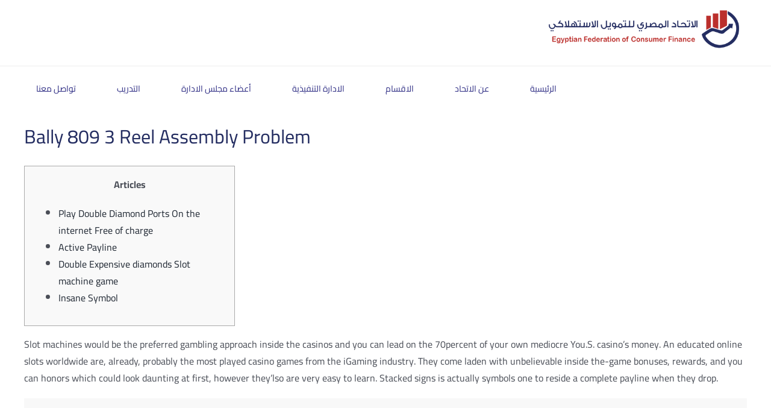

--- FILE ---
content_type: text/html; charset=UTF-8
request_url: https://www.efcf.org.eg/2024/05/28/bally-809-3-reel-assembly-problem/
body_size: 17169
content:
<!DOCTYPE html>
<html class="avada-html-layout-wide avada-html-header-position-top" lang="en-US" prefix="og: http://ogp.me/ns# fb: http://ogp.me/ns/fb#">
<head>
	<meta http-equiv="X-UA-Compatible" content="IE=edge" />
	<meta http-equiv="Content-Type" content="text/html; charset=utf-8"/>
	<meta name="viewport" content="width=device-width" initial-scale="1.0" maximum-scale="1.0", user-scalable="no"  user-scalable="no" />

	<meta name="viewport" content="width=device-width, initial-scale=1" />
	<title>Bally 809 3 Reel Assembly Problem &#8211; الاتحاد المصري للتمويل الاستهلاكي</title>
<meta name='robots' content='max-image-preview:large' />
<link rel="alternate" type="application/rss+xml" title="الاتحاد المصري للتمويل الاستهلاكي &raquo; Feed" href="https://www.efcf.org.eg/feed/" />
<link rel="alternate" type="application/rss+xml" title="الاتحاد المصري للتمويل الاستهلاكي &raquo; Comments Feed" href="https://www.efcf.org.eg/comments/feed/" />
					<link rel="shortcut icon" href="https://www.efcf.org.eg/wp-content/uploads/2022/01/WhatsApp-Image-2022-01-12-at-4.44.39-PM.jpeg" type="image/x-icon" />
		
					<!-- For iPhone -->
			<link rel="apple-touch-icon" href="https://www.efcf.org.eg/wp-content/uploads/2022/01/WhatsApp-Image-2022-01-12-at-4.44.39-PM.jpeg">
		
					<!-- For iPhone Retina display -->
			<link rel="apple-touch-icon" sizes="180x180" href="https://www.efcf.org.eg/wp-content/uploads/2022/01/WhatsApp-Image-2022-01-12-at-4.44.39-PM.jpeg">
		
					<!-- For iPad -->
			<link rel="apple-touch-icon" sizes="152x152" href="https://www.efcf.org.eg/wp-content/uploads/2022/01/WhatsApp-Image-2022-01-12-at-4.44.39-PM.jpeg">
		
					<!-- For iPad Retina display -->
			<link rel="apple-touch-icon" sizes="167x167" href="https://www.efcf.org.eg/wp-content/uploads/2022/01/WhatsApp-Image-2022-01-12-at-4.44.39-PM.jpeg">
		
		<link rel="alternate" type="application/rss+xml" title="الاتحاد المصري للتمويل الاستهلاكي &raquo; Bally 809 3 Reel Assembly Problem Comments Feed" href="https://www.efcf.org.eg/2024/05/28/bally-809-3-reel-assembly-problem/feed/" />

		<meta property="og:title" content="Bally 809 3 Reel Assembly Problem"/>
		<meta property="og:type" content="article"/>
		<meta property="og:url" content="https://www.efcf.org.eg/2024/05/28/bally-809-3-reel-assembly-problem/"/>
		<meta property="og:site_name" content="الاتحاد المصري للتمويل الاستهلاكي"/>
		<meta property="og:description" content="ArticlesPlay Double Diamond Ports On the internet Free of chargeActive PaylineDouble Expensive diamonds Slot machine gameInsane Symbol
Slot machines would be the preferred gambling approach inside the casinos and you can lead on the 70percent of your"/>

									<meta property="og:image" content="https://www.efcf.org.eg/wp-content/uploads/2022/01/logo-coloring-new-01@2x.png"/>
							<script type="text/javascript">
window._wpemojiSettings = {"baseUrl":"https:\/\/s.w.org\/images\/core\/emoji\/14.0.0\/72x72\/","ext":".png","svgUrl":"https:\/\/s.w.org\/images\/core\/emoji\/14.0.0\/svg\/","svgExt":".svg","source":{"concatemoji":"https:\/\/www.efcf.org.eg\/wp-includes\/js\/wp-emoji-release.min.js?ver=6.1.1"}};
/*! This file is auto-generated */
!function(e,a,t){var n,r,o,i=a.createElement("canvas"),p=i.getContext&&i.getContext("2d");function s(e,t){var a=String.fromCharCode,e=(p.clearRect(0,0,i.width,i.height),p.fillText(a.apply(this,e),0,0),i.toDataURL());return p.clearRect(0,0,i.width,i.height),p.fillText(a.apply(this,t),0,0),e===i.toDataURL()}function c(e){var t=a.createElement("script");t.src=e,t.defer=t.type="text/javascript",a.getElementsByTagName("head")[0].appendChild(t)}for(o=Array("flag","emoji"),t.supports={everything:!0,everythingExceptFlag:!0},r=0;r<o.length;r++)t.supports[o[r]]=function(e){if(p&&p.fillText)switch(p.textBaseline="top",p.font="600 32px Arial",e){case"flag":return s([127987,65039,8205,9895,65039],[127987,65039,8203,9895,65039])?!1:!s([55356,56826,55356,56819],[55356,56826,8203,55356,56819])&&!s([55356,57332,56128,56423,56128,56418,56128,56421,56128,56430,56128,56423,56128,56447],[55356,57332,8203,56128,56423,8203,56128,56418,8203,56128,56421,8203,56128,56430,8203,56128,56423,8203,56128,56447]);case"emoji":return!s([129777,127995,8205,129778,127999],[129777,127995,8203,129778,127999])}return!1}(o[r]),t.supports.everything=t.supports.everything&&t.supports[o[r]],"flag"!==o[r]&&(t.supports.everythingExceptFlag=t.supports.everythingExceptFlag&&t.supports[o[r]]);t.supports.everythingExceptFlag=t.supports.everythingExceptFlag&&!t.supports.flag,t.DOMReady=!1,t.readyCallback=function(){t.DOMReady=!0},t.supports.everything||(n=function(){t.readyCallback()},a.addEventListener?(a.addEventListener("DOMContentLoaded",n,!1),e.addEventListener("load",n,!1)):(e.attachEvent("onload",n),a.attachEvent("onreadystatechange",function(){"complete"===a.readyState&&t.readyCallback()})),(e=t.source||{}).concatemoji?c(e.concatemoji):e.wpemoji&&e.twemoji&&(c(e.twemoji),c(e.wpemoji)))}(window,document,window._wpemojiSettings);
</script>
<style type="text/css">
img.wp-smiley,
img.emoji {
	display: inline !important;
	border: none !important;
	box-shadow: none !important;
	height: 1em !important;
	width: 1em !important;
	margin: 0 0.07em !important;
	vertical-align: -0.1em !important;
	background: none !important;
	padding: 0 !important;
}
</style>
	<link rel='stylesheet' id='wp-block-library-css' href='https://www.efcf.org.eg/wp-includes/css/dist/block-library/style.min.css?ver=6.1.1' type='text/css' media='all' />
<style id='wp-block-library-theme-inline-css' type='text/css'>
.wp-block-audio figcaption{color:#555;font-size:13px;text-align:center}.is-dark-theme .wp-block-audio figcaption{color:hsla(0,0%,100%,.65)}.wp-block-audio{margin:0 0 1em}.wp-block-code{border:1px solid #ccc;border-radius:4px;font-family:Menlo,Consolas,monaco,monospace;padding:.8em 1em}.wp-block-embed figcaption{color:#555;font-size:13px;text-align:center}.is-dark-theme .wp-block-embed figcaption{color:hsla(0,0%,100%,.65)}.wp-block-embed{margin:0 0 1em}.blocks-gallery-caption{color:#555;font-size:13px;text-align:center}.is-dark-theme .blocks-gallery-caption{color:hsla(0,0%,100%,.65)}.wp-block-image figcaption{color:#555;font-size:13px;text-align:center}.is-dark-theme .wp-block-image figcaption{color:hsla(0,0%,100%,.65)}.wp-block-image{margin:0 0 1em}.wp-block-pullquote{border-top:4px solid;border-bottom:4px solid;margin-bottom:1.75em;color:currentColor}.wp-block-pullquote__citation,.wp-block-pullquote cite,.wp-block-pullquote footer{color:currentColor;text-transform:uppercase;font-size:.8125em;font-style:normal}.wp-block-quote{border-left:.25em solid;margin:0 0 1.75em;padding-left:1em}.wp-block-quote cite,.wp-block-quote footer{color:currentColor;font-size:.8125em;position:relative;font-style:normal}.wp-block-quote.has-text-align-right{border-left:none;border-right:.25em solid;padding-left:0;padding-right:1em}.wp-block-quote.has-text-align-center{border:none;padding-left:0}.wp-block-quote.is-large,.wp-block-quote.is-style-large,.wp-block-quote.is-style-plain{border:none}.wp-block-search .wp-block-search__label{font-weight:700}.wp-block-search__button{border:1px solid #ccc;padding:.375em .625em}:where(.wp-block-group.has-background){padding:1.25em 2.375em}.wp-block-separator.has-css-opacity{opacity:.4}.wp-block-separator{border:none;border-bottom:2px solid;margin-left:auto;margin-right:auto}.wp-block-separator.has-alpha-channel-opacity{opacity:1}.wp-block-separator:not(.is-style-wide):not(.is-style-dots){width:100px}.wp-block-separator.has-background:not(.is-style-dots){border-bottom:none;height:1px}.wp-block-separator.has-background:not(.is-style-wide):not(.is-style-dots){height:2px}.wp-block-table{margin:"0 0 1em 0"}.wp-block-table thead{border-bottom:3px solid}.wp-block-table tfoot{border-top:3px solid}.wp-block-table td,.wp-block-table th{word-break:normal}.wp-block-table figcaption{color:#555;font-size:13px;text-align:center}.is-dark-theme .wp-block-table figcaption{color:hsla(0,0%,100%,.65)}.wp-block-video figcaption{color:#555;font-size:13px;text-align:center}.is-dark-theme .wp-block-video figcaption{color:hsla(0,0%,100%,.65)}.wp-block-video{margin:0 0 1em}.wp-block-template-part.has-background{padding:1.25em 2.375em;margin-top:0;margin-bottom:0}
</style>
<link rel='stylesheet' id='classic-theme-styles-css' href='https://www.efcf.org.eg/wp-includes/css/classic-themes.min.css?ver=1' type='text/css' media='all' />
<style id='global-styles-inline-css' type='text/css'>
body{--wp--preset--color--black: #000000;--wp--preset--color--cyan-bluish-gray: #abb8c3;--wp--preset--color--white: #ffffff;--wp--preset--color--pale-pink: #f78da7;--wp--preset--color--vivid-red: #cf2e2e;--wp--preset--color--luminous-vivid-orange: #ff6900;--wp--preset--color--luminous-vivid-amber: #fcb900;--wp--preset--color--light-green-cyan: #7bdcb5;--wp--preset--color--vivid-green-cyan: #00d084;--wp--preset--color--pale-cyan-blue: #8ed1fc;--wp--preset--color--vivid-cyan-blue: #0693e3;--wp--preset--color--vivid-purple: #9b51e0;--wp--preset--gradient--vivid-cyan-blue-to-vivid-purple: linear-gradient(135deg,rgba(6,147,227,1) 0%,rgb(155,81,224) 100%);--wp--preset--gradient--light-green-cyan-to-vivid-green-cyan: linear-gradient(135deg,rgb(122,220,180) 0%,rgb(0,208,130) 100%);--wp--preset--gradient--luminous-vivid-amber-to-luminous-vivid-orange: linear-gradient(135deg,rgba(252,185,0,1) 0%,rgba(255,105,0,1) 100%);--wp--preset--gradient--luminous-vivid-orange-to-vivid-red: linear-gradient(135deg,rgba(255,105,0,1) 0%,rgb(207,46,46) 100%);--wp--preset--gradient--very-light-gray-to-cyan-bluish-gray: linear-gradient(135deg,rgb(238,238,238) 0%,rgb(169,184,195) 100%);--wp--preset--gradient--cool-to-warm-spectrum: linear-gradient(135deg,rgb(74,234,220) 0%,rgb(151,120,209) 20%,rgb(207,42,186) 40%,rgb(238,44,130) 60%,rgb(251,105,98) 80%,rgb(254,248,76) 100%);--wp--preset--gradient--blush-light-purple: linear-gradient(135deg,rgb(255,206,236) 0%,rgb(152,150,240) 100%);--wp--preset--gradient--blush-bordeaux: linear-gradient(135deg,rgb(254,205,165) 0%,rgb(254,45,45) 50%,rgb(107,0,62) 100%);--wp--preset--gradient--luminous-dusk: linear-gradient(135deg,rgb(255,203,112) 0%,rgb(199,81,192) 50%,rgb(65,88,208) 100%);--wp--preset--gradient--pale-ocean: linear-gradient(135deg,rgb(255,245,203) 0%,rgb(182,227,212) 50%,rgb(51,167,181) 100%);--wp--preset--gradient--electric-grass: linear-gradient(135deg,rgb(202,248,128) 0%,rgb(113,206,126) 100%);--wp--preset--gradient--midnight: linear-gradient(135deg,rgb(2,3,129) 0%,rgb(40,116,252) 100%);--wp--preset--duotone--dark-grayscale: url('#wp-duotone-dark-grayscale');--wp--preset--duotone--grayscale: url('#wp-duotone-grayscale');--wp--preset--duotone--purple-yellow: url('#wp-duotone-purple-yellow');--wp--preset--duotone--blue-red: url('#wp-duotone-blue-red');--wp--preset--duotone--midnight: url('#wp-duotone-midnight');--wp--preset--duotone--magenta-yellow: url('#wp-duotone-magenta-yellow');--wp--preset--duotone--purple-green: url('#wp-duotone-purple-green');--wp--preset--duotone--blue-orange: url('#wp-duotone-blue-orange');--wp--preset--font-size--small: 12px;--wp--preset--font-size--medium: 20px;--wp--preset--font-size--large: 24px;--wp--preset--font-size--x-large: 42px;--wp--preset--font-size--normal: 16px;--wp--preset--font-size--xlarge: 32px;--wp--preset--font-size--huge: 48px;--wp--preset--spacing--20: 0.44rem;--wp--preset--spacing--30: 0.67rem;--wp--preset--spacing--40: 1rem;--wp--preset--spacing--50: 1.5rem;--wp--preset--spacing--60: 2.25rem;--wp--preset--spacing--70: 3.38rem;--wp--preset--spacing--80: 5.06rem;}:where(.is-layout-flex){gap: 0.5em;}body .is-layout-flow > .alignleft{float: left;margin-inline-start: 0;margin-inline-end: 2em;}body .is-layout-flow > .alignright{float: right;margin-inline-start: 2em;margin-inline-end: 0;}body .is-layout-flow > .aligncenter{margin-left: auto !important;margin-right: auto !important;}body .is-layout-constrained > .alignleft{float: left;margin-inline-start: 0;margin-inline-end: 2em;}body .is-layout-constrained > .alignright{float: right;margin-inline-start: 2em;margin-inline-end: 0;}body .is-layout-constrained > .aligncenter{margin-left: auto !important;margin-right: auto !important;}body .is-layout-constrained > :where(:not(.alignleft):not(.alignright):not(.alignfull)){max-width: var(--wp--style--global--content-size);margin-left: auto !important;margin-right: auto !important;}body .is-layout-constrained > .alignwide{max-width: var(--wp--style--global--wide-size);}body .is-layout-flex{display: flex;}body .is-layout-flex{flex-wrap: wrap;align-items: center;}body .is-layout-flex > *{margin: 0;}:where(.wp-block-columns.is-layout-flex){gap: 2em;}.has-black-color{color: var(--wp--preset--color--black) !important;}.has-cyan-bluish-gray-color{color: var(--wp--preset--color--cyan-bluish-gray) !important;}.has-white-color{color: var(--wp--preset--color--white) !important;}.has-pale-pink-color{color: var(--wp--preset--color--pale-pink) !important;}.has-vivid-red-color{color: var(--wp--preset--color--vivid-red) !important;}.has-luminous-vivid-orange-color{color: var(--wp--preset--color--luminous-vivid-orange) !important;}.has-luminous-vivid-amber-color{color: var(--wp--preset--color--luminous-vivid-amber) !important;}.has-light-green-cyan-color{color: var(--wp--preset--color--light-green-cyan) !important;}.has-vivid-green-cyan-color{color: var(--wp--preset--color--vivid-green-cyan) !important;}.has-pale-cyan-blue-color{color: var(--wp--preset--color--pale-cyan-blue) !important;}.has-vivid-cyan-blue-color{color: var(--wp--preset--color--vivid-cyan-blue) !important;}.has-vivid-purple-color{color: var(--wp--preset--color--vivid-purple) !important;}.has-black-background-color{background-color: var(--wp--preset--color--black) !important;}.has-cyan-bluish-gray-background-color{background-color: var(--wp--preset--color--cyan-bluish-gray) !important;}.has-white-background-color{background-color: var(--wp--preset--color--white) !important;}.has-pale-pink-background-color{background-color: var(--wp--preset--color--pale-pink) !important;}.has-vivid-red-background-color{background-color: var(--wp--preset--color--vivid-red) !important;}.has-luminous-vivid-orange-background-color{background-color: var(--wp--preset--color--luminous-vivid-orange) !important;}.has-luminous-vivid-amber-background-color{background-color: var(--wp--preset--color--luminous-vivid-amber) !important;}.has-light-green-cyan-background-color{background-color: var(--wp--preset--color--light-green-cyan) !important;}.has-vivid-green-cyan-background-color{background-color: var(--wp--preset--color--vivid-green-cyan) !important;}.has-pale-cyan-blue-background-color{background-color: var(--wp--preset--color--pale-cyan-blue) !important;}.has-vivid-cyan-blue-background-color{background-color: var(--wp--preset--color--vivid-cyan-blue) !important;}.has-vivid-purple-background-color{background-color: var(--wp--preset--color--vivid-purple) !important;}.has-black-border-color{border-color: var(--wp--preset--color--black) !important;}.has-cyan-bluish-gray-border-color{border-color: var(--wp--preset--color--cyan-bluish-gray) !important;}.has-white-border-color{border-color: var(--wp--preset--color--white) !important;}.has-pale-pink-border-color{border-color: var(--wp--preset--color--pale-pink) !important;}.has-vivid-red-border-color{border-color: var(--wp--preset--color--vivid-red) !important;}.has-luminous-vivid-orange-border-color{border-color: var(--wp--preset--color--luminous-vivid-orange) !important;}.has-luminous-vivid-amber-border-color{border-color: var(--wp--preset--color--luminous-vivid-amber) !important;}.has-light-green-cyan-border-color{border-color: var(--wp--preset--color--light-green-cyan) !important;}.has-vivid-green-cyan-border-color{border-color: var(--wp--preset--color--vivid-green-cyan) !important;}.has-pale-cyan-blue-border-color{border-color: var(--wp--preset--color--pale-cyan-blue) !important;}.has-vivid-cyan-blue-border-color{border-color: var(--wp--preset--color--vivid-cyan-blue) !important;}.has-vivid-purple-border-color{border-color: var(--wp--preset--color--vivid-purple) !important;}.has-vivid-cyan-blue-to-vivid-purple-gradient-background{background: var(--wp--preset--gradient--vivid-cyan-blue-to-vivid-purple) !important;}.has-light-green-cyan-to-vivid-green-cyan-gradient-background{background: var(--wp--preset--gradient--light-green-cyan-to-vivid-green-cyan) !important;}.has-luminous-vivid-amber-to-luminous-vivid-orange-gradient-background{background: var(--wp--preset--gradient--luminous-vivid-amber-to-luminous-vivid-orange) !important;}.has-luminous-vivid-orange-to-vivid-red-gradient-background{background: var(--wp--preset--gradient--luminous-vivid-orange-to-vivid-red) !important;}.has-very-light-gray-to-cyan-bluish-gray-gradient-background{background: var(--wp--preset--gradient--very-light-gray-to-cyan-bluish-gray) !important;}.has-cool-to-warm-spectrum-gradient-background{background: var(--wp--preset--gradient--cool-to-warm-spectrum) !important;}.has-blush-light-purple-gradient-background{background: var(--wp--preset--gradient--blush-light-purple) !important;}.has-blush-bordeaux-gradient-background{background: var(--wp--preset--gradient--blush-bordeaux) !important;}.has-luminous-dusk-gradient-background{background: var(--wp--preset--gradient--luminous-dusk) !important;}.has-pale-ocean-gradient-background{background: var(--wp--preset--gradient--pale-ocean) !important;}.has-electric-grass-gradient-background{background: var(--wp--preset--gradient--electric-grass) !important;}.has-midnight-gradient-background{background: var(--wp--preset--gradient--midnight) !important;}.has-small-font-size{font-size: var(--wp--preset--font-size--small) !important;}.has-medium-font-size{font-size: var(--wp--preset--font-size--medium) !important;}.has-large-font-size{font-size: var(--wp--preset--font-size--large) !important;}.has-x-large-font-size{font-size: var(--wp--preset--font-size--x-large) !important;}
.wp-block-navigation a:where(:not(.wp-element-button)){color: inherit;}
:where(.wp-block-columns.is-layout-flex){gap: 2em;}
.wp-block-pullquote{font-size: 1.5em;line-height: 1.6;}
</style>
<link rel='stylesheet' id='weglot-css-css' href='https://www.efcf.org.eg/wp-content/plugins/weglot/dist/css/front-css.css?ver=3.8.3' type='text/css' media='' />
<link rel='stylesheet' id='new-flag-css-css' href='https://www.efcf.org.eg/wp-content/plugins/weglot/app/styles/new-flags.css?ver=3.8.3' type='text/css' media='all' />
<link rel='stylesheet' id='fusion-dynamic-css-css' href='https://www.efcf.org.eg/wp-content/uploads/fusion-styles/c84f612631a4e91409668ec3e50939ca.min.css?ver=3.4.1' type='text/css' media='all' />
<script type='text/javascript' src='https://www.efcf.org.eg/wp-content/plugins/weglot/dist/front-js.js?ver=3.8.3' id='wp-weglot-js-js'></script>
<script type='text/javascript' src='https://www.efcf.org.eg/wp-includes/js/jquery/jquery.min.js?ver=3.6.1' id='jquery-core-js'></script>
<script type='text/javascript' src='https://www.efcf.org.eg/wp-includes/js/jquery/jquery-migrate.min.js?ver=3.3.2' id='jquery-migrate-js'></script>
<link rel="https://api.w.org/" href="https://www.efcf.org.eg/wp-json/" /><link rel="alternate" type="application/json" href="https://www.efcf.org.eg/wp-json/wp/v2/posts/18120" /><link rel="EditURI" type="application/rsd+xml" title="RSD" href="https://www.efcf.org.eg/xmlrpc.php?rsd" />
<link rel="wlwmanifest" type="application/wlwmanifest+xml" href="https://www.efcf.org.eg/wp-includes/wlwmanifest.xml" />
<meta name="generator" content="WordPress 6.1.1" />
<link rel="canonical" href="https://www.efcf.org.eg/2024/05/28/bally-809-3-reel-assembly-problem/" />
<link rel='shortlink' href='https://www.efcf.org.eg/?p=18120' />
<link rel="alternate" type="application/json+oembed" href="https://www.efcf.org.eg/wp-json/oembed/1.0/embed?url=https%3A%2F%2Fwww.efcf.org.eg%2F2024%2F05%2F28%2Fbally-809-3-reel-assembly-problem%2F" />
<link rel="alternate" type="text/xml+oembed" href="https://www.efcf.org.eg/wp-json/oembed/1.0/embed?url=https%3A%2F%2Fwww.efcf.org.eg%2F2024%2F05%2F28%2Fbally-809-3-reel-assembly-problem%2F&#038;format=xml" />
<script>readMoreArgs = []</script><script type="text/javascript">
				EXPM_VERSION=2.89;EXPM_AJAX_URL='https://www.efcf.org.eg/wp-admin/admin-ajax.php';
			function yrmAddEvent(element, eventName, fn) {
				if (element.addEventListener)
					element.addEventListener(eventName, fn, false);
				else if (element.attachEvent)
					element.attachEvent('on' + eventName, fn);
			}
			</script><link rel="preload" href="https://www.efcf.org.eg/wp-content/themes/Avada/includes/lib/assets/fonts/icomoon/awb-icons.woff" as="font" type="font/woff" crossorigin><link rel="preload" href="//www.efcf.org.eg/wp-content/themes/Avada/includes/lib/assets/fonts/fontawesome/webfonts/fa-brands-400.woff2" as="font" type="font/woff2" crossorigin><link rel="preload" href="//www.efcf.org.eg/wp-content/themes/Avada/includes/lib/assets/fonts/fontawesome/webfonts/fa-regular-400.woff2" as="font" type="font/woff2" crossorigin><link rel="preload" href="//www.efcf.org.eg/wp-content/themes/Avada/includes/lib/assets/fonts/fontawesome/webfonts/fa-solid-900.woff2" as="font" type="font/woff2" crossorigin><link rel="preload" href="https://www.efcf.org.eg/wp-content/uploads/fusion-icons/avada-classic-v1.0/fonts/avada-classic.ttf?bi30fy" as="font" type="font/ttf" crossorigin><style type="text/css" id="css-fb-visibility">@media screen and (max-width: 640px){.fusion-no-small-visibility{display:none !important;}body:not(.fusion-builder-ui-wireframe) .sm-text-align-center{text-align:center !important;}body:not(.fusion-builder-ui-wireframe) .sm-text-align-left{text-align:left !important;}body:not(.fusion-builder-ui-wireframe) .sm-text-align-right{text-align:right !important;}body:not(.fusion-builder-ui-wireframe) .sm-flex-align-center{justify-content:center !important;}body:not(.fusion-builder-ui-wireframe) .sm-flex-align-flex-start{justify-content:flex-start !important;}body:not(.fusion-builder-ui-wireframe) .sm-flex-align-flex-end{justify-content:flex-end !important;}body:not(.fusion-builder-ui-wireframe) .sm-mx-auto{margin-left:auto !important;margin-right:auto !important;}body:not(.fusion-builder-ui-wireframe) .sm-ml-auto{margin-left:auto !important;}body:not(.fusion-builder-ui-wireframe) .sm-mr-auto{margin-right:auto !important;}body:not(.fusion-builder-ui-wireframe) .fusion-absolute-position-small{position:absolute;top:auto;width:100%;}}@media screen and (min-width: 641px) and (max-width: 1024px){.fusion-no-medium-visibility{display:none !important;}body:not(.fusion-builder-ui-wireframe) .md-text-align-center{text-align:center !important;}body:not(.fusion-builder-ui-wireframe) .md-text-align-left{text-align:left !important;}body:not(.fusion-builder-ui-wireframe) .md-text-align-right{text-align:right !important;}body:not(.fusion-builder-ui-wireframe) .md-flex-align-center{justify-content:center !important;}body:not(.fusion-builder-ui-wireframe) .md-flex-align-flex-start{justify-content:flex-start !important;}body:not(.fusion-builder-ui-wireframe) .md-flex-align-flex-end{justify-content:flex-end !important;}body:not(.fusion-builder-ui-wireframe) .md-mx-auto{margin-left:auto !important;margin-right:auto !important;}body:not(.fusion-builder-ui-wireframe) .md-ml-auto{margin-left:auto !important;}body:not(.fusion-builder-ui-wireframe) .md-mr-auto{margin-right:auto !important;}body:not(.fusion-builder-ui-wireframe) .fusion-absolute-position-medium{position:absolute;top:auto;width:100%;}}@media screen and (min-width: 1025px){.fusion-no-large-visibility{display:none !important;}body:not(.fusion-builder-ui-wireframe) .lg-text-align-center{text-align:center !important;}body:not(.fusion-builder-ui-wireframe) .lg-text-align-left{text-align:left !important;}body:not(.fusion-builder-ui-wireframe) .lg-text-align-right{text-align:right !important;}body:not(.fusion-builder-ui-wireframe) .lg-flex-align-center{justify-content:center !important;}body:not(.fusion-builder-ui-wireframe) .lg-flex-align-flex-start{justify-content:flex-start !important;}body:not(.fusion-builder-ui-wireframe) .lg-flex-align-flex-end{justify-content:flex-end !important;}body:not(.fusion-builder-ui-wireframe) .lg-mx-auto{margin-left:auto !important;margin-right:auto !important;}body:not(.fusion-builder-ui-wireframe) .lg-ml-auto{margin-left:auto !important;}body:not(.fusion-builder-ui-wireframe) .lg-mr-auto{margin-right:auto !important;}body:not(.fusion-builder-ui-wireframe) .fusion-absolute-position-large{position:absolute;top:auto;width:100%;}}</style><style type="text/css">.recentcomments a{display:inline !important;padding:0 !important;margin:0 !important;}</style><link rel="icon" href="https://www.efcf.org.eg/wp-content/uploads/2022/01/cropped-WhatsApp-Image-2022-01-12-at-4.44.39-PM-32x32.jpeg" sizes="32x32" />
<link rel="icon" href="https://www.efcf.org.eg/wp-content/uploads/2022/01/cropped-WhatsApp-Image-2022-01-12-at-4.44.39-PM-192x192.jpeg" sizes="192x192" />
<link rel="apple-touch-icon" href="https://www.efcf.org.eg/wp-content/uploads/2022/01/cropped-WhatsApp-Image-2022-01-12-at-4.44.39-PM-180x180.jpeg" />
<meta name="msapplication-TileImage" content="https://www.efcf.org.eg/wp-content/uploads/2022/01/cropped-WhatsApp-Image-2022-01-12-at-4.44.39-PM-270x270.jpeg" />
		<style type="text/css" id="wp-custom-css">
			.fusion-body .fusion-flex-container.fusion-builder-row-8 {
    padding-top: 50px !important;
}
#foot{
	padding-top:50px !important;
}
#foot .fusion-text-8 p{
	padding:0px;
}
#menu-item-3378{
	display:none;
}
#Slider1{
	height:75vh;
}
#title1{
	direction:ltr;
}

#d-message-1{
	display:none;
}
.fusion-logo{
	float:right !important;
}
/* .fusion-button.button-6 {

    font-family: 'Cairo';
} */
a ,p ,span{
	font-family: sans-serif !important;
}
.fusion-single-line-meta{
	display:none;
}
.fusion-title {
	display: initial !important;
	
}
/* .fusion-text-2 h2 u{
	
    text-decoration: none !important;
    color: white !important;
} */
.fusion-text-5 p{
	text-align:justify !important;
}
.ilightbox-social{
	display:none;
}
h2 u{
	    text-decoration: none !important;

}
/* .fusion-text-6 h2 u{
	color:white !important;
} */
.menu-item:hover{
	color:gray !important;
}
/* .fusion-main-menu{
	float:left !important;
} */
.fusion-logo-link img {
	width:90px !important
}
#side-header .fusion-logo, .fusion-header .fusion-logo {
    margin: 0px 0px 0px 0px !important;
}
.fusion-main-menu {
	position:relative;
	top:35px
}
.fusion-main-menu-search .fusion-search-overlay{
	display:none;
}
.fusion-main-menu .fusion-main-menu-search a:after {
    border-radius: 50% 50% 50% 50%;
    content: "" !important;
	display:none !important;
}
.fusion-secondary-header{
	background-color:#ed1c24 !important;
/* 	display:none; */
}


.fusion-page-title-bar .fusion-page-title-row h1 {
    font-size: 70px;
    line-height: normal;
    display: none;
}
.content-box-heading ,.blog-shortcode-post-title{
	font-size:18px !important;
}
.fusion-post-content-container{
	font-size:17px !important;
}
.title-heading-left a{
	float:right !important;
}
/* .fusion_builder_column_1_2 a{
	background-color: #ee2129 !important ;
} */
.fusion-social-networks .fusion-social-network-icon:before {
    color: inherit;
	background-color: transparent !important;}
#menu-classic-main-menu{
	direction:rtl;
}
.fusion-fullwidth .fullwidth-box{
	direction:rtl;
}

element.style {
}
.rtl .fusion-header-v3 .fusion-main-menu>ul>li {
    padding-left: auto !important;
}
.rtl .fusion-header-v1 .fusion-main-menu>ul>li, .rtl .fusion-header-v2 .fusion-main-menu>ul>li, .rtl .fusion-header-v3 .fusion-main-menu>ul>li, .rtl .fusion-header-v4 .fusion-main-menu>ul>li, .rtl .fusion-header-v5 .fusion-main-menu>ul>li, .rtl .fusion-header-v7 .fusion-main-menu>ul>li {
    padding-left: auto !important;
}
.fusion-logo-link img {
    width: 120px !important;
}
#menu-classic-main-menu span{
	font-size:18px;
}
.fusion-button{
	background-color:#ee2129 !important;
}
.wp-image-3994{
	height:682px !important;
}
/* .person-img{
	width:400px !important;
	height:400px !important;
} */
body:not(.fusion-header-layout-v6) .fusion-main-menu>ul>li>a, body:not(.fusion-top-header) .fusion-main-menu>ul>li>a {
    height: 50px !important;
}
.rtl .single-navigation {
    text-align: left;
    display: none;
}
.fusion-page-title-bar-center .fusion-page-title-captions {
    text-align: center;
    width: 100%;
    display: none;
}
.content-box-heading{
	font-size:24px !important;
}
.fusion-body .fusion-main-menu .current-menu-ancestor>a, .fusion-body .fusion-main-menu .current-menu-item>a, .fusion-body .fusion-main-menu .current-menu-parent>a, .fusion-body .fusion-main-menu .current_page_item>a {
/*     border-color: #fff !important;  */
    color: #bb2f2c !important;
    border-bottom: 3px solid ;
}
.avada-menu-highlight-style-bar:not(.fusion-header-layout-v6) .fusion-main-menu>ul>li>a:not(.fusion-logo-link):not(.fusion-icon-sliding-bar):hover {
    border-top-color: #fff !important;
    border-bottom: 3px solid;
}
body{font-family: 'Cairo', sans-serif !important;}
a, p, span {
    font-family: 'Cairo' !important;
}
.fusion-logo-link img {
    width: 337px !important;
}
#menu-classic-main-menu {
    direction: rtl;
    position: relative;
    bottom: 11px;
}
.content-box-heading{
	font-size:17px !important;
}
.fusion-gallery-1 .fusion-gallery-image {
    border: 1px solid #242D61;
    text-align: center;
    -webkit-border-radius: 10px;
    -moz-border-radius: 10px;
    border-radius: 10px;
}
.avada-page-titlebar-wrapper{
	display:none;
}
.fusion-header{
	height:106 !important;
}
#custom{
    position: absolute;
    color: white;
    z-index: 9999;
    top: 143px;
	  left:20px;
}
.addressi {
	float:right !important;
	padding-left:10px
}
/* .fusion-body .fusion-flex-container.fusion-builder-row-7 {
    padding-top: 40px !important;
    margin-top: 0px;
    padding-right: 30px;
/*     padding-bottom: 20px !important; */
    margin-bottom: 0px;
    padding-left: 30px;
} */
.custom-line:after{
	 content:' ';
  position: absolute;
  top:65%;
  left:50%;
  width: 70px;
  border:4px solid #bb2f2c;
  border-radius:4px;
  box-shadow:inset 0 1px 1px rgba(0, 0, 0, .05);
  transform:translateX(-50%);
}
#serv h2{
	padding:40px;
}
#serv h2:after{

	content:' ';
  position: absolute;
  top:65%;
  left:50%;
  width: 70px;
  border:4px solid #bb2f2c;
  border-radius:4px;
  box-shadow:inset 0 1px 1px rgba(0, 0, 0, .05);
  transform:translateX(-50%);
}
.cutom-head-about-10 h2 u:after{
		 content:' ';
  position: absolute;
  top:22%;
  left:50%;
  width: 70px;
  border:4px solid #bb2f2c;
  border-radius:4px;
  box-shadow:inset 0 1px 1px rgba(0, 0, 0, .05);
  transform:translateX(-50%);
}
.cutom-head-about-00:after{
	 content:' ';
  position: absolute;
  top:74%;
  left:50%;
  width: 70px;
  border:4px solid #bb2f2c;
  border-radius:4px;
  box-shadow:inset 0 1px 1px rgba(0, 0, 0, .05);
  transform:translateX(-50%);
}
.custom-line2:after{
	 content:' ';
  position: absolute;
  top:10%;
  left:50%;
  width: 70px;
  border:4px solid #bb2f2c;
  border-radius:4px;
  box-shadow:inset 0 1px 1px rgba(0, 0, 0, .05);
  transform:translateX(-50%);
}
.custom-line3:after{
	 content:' ';
  position: absolute;
  top:10%;
  left:50%;
  width: 70px;
  border:4px solid #bb2f2c;
  border-radius:4px;
  box-shadow:inset 0 1px 1px rgba(0, 0, 0, .05);
  transform:translateX(-50%);
}
.yrm-cntent-3 p{
	color:white !important;
}
/* .fusion-body .fusion-flex-container.fusion-builder-row-3 {
	padding-top: 70px !important;} */
body:not(.fusion-header-layout-v6) .fusion-header {
    -webkit-transform: translate3d(0,0,0);
    -moz-transform: none;
    border-bottom: 1px solid #eee;
}
.cutom-head-about:after{
	content:' ';
  position: absolute;
  top:80%;
  left:50%;
  width: 70px;
  border:4px solid #bb2f2c;
  border-radius:4px;
  box-shadow:inset 0 1px 1px rgba(0, 0, 0, .05);
  transform:translateX(-50%);

}
.cutom-head-about-12 h2 u:after{
	content:' ';
  position: absolute;
  top:25%;
  left:50%;
  width: 70px;
  border:4px solid #bb2f2c;
  border-radius:4px;
  box-shadow:inset 0 1px 1px rgba(0, 0, 0, .05);
  transform:translateX(-50%);
}
.fusion-text-6 h2 u {
    color: #242d61 !important;
/*   border-bottom:2px solid #bb2f2c;
	width:10% !important; */

}
.fusion-text-6 h2 u:after{
	content:' ';
  position: absolute;
  top:18%;
  left:50%;
  width: 70px;
  border:4px solid #bb2f2c;
  border-radius:4px;
  box-shadow:inset 0 1px 1px rgba(0, 0, 0, .05);
  transform:translateX(-50%);
}
.fusion-text-8 h2 strong:after{
	content:' ';
  position: absolute;
  top:70%;
  left:50%;
  width: 70px;
  border:4px solid #bb2f2c;
  border-radius:4px;
  box-shadow:inset 0 1px 1px rgba(0, 0, 0, .05);
  transform:translateX(-50%);
}
.cutom-head-about-1 h2 strong u:after{
		content:' ';
  position: absolute;
  top:18%;
  left:50%;
  width: 70px;
  border:4px solid #bb2f2c;
  border-radius:4px;
  box-shadow:inset 0 1px 1px rgba(0, 0, 0, .05);
  transform:translateX(-50%);
}
.custom-head-about-11 h2 strong u:after{
	content:' ';
  position: absolute;
  top:70%;
  left:50%;
  width: 70px;
  border:4px solid #bb2f2c;
  border-radius:4px;
  box-shadow:inset 0 1px 1px rgba(0, 0, 0, .05);
  transform:translateX(-50%);
}

@media (max-width:1000px){
	#slide {
    margin: 0px !important;
}
	
	#slide h1{	
    font-size: 24px;
		position:relative;
		top:120px !important;
	}
	.fusion-logo-link img {
    width: 337px !important;
    position: relative;
    left: 0px;
}
	#serv .fusion-column-wrapper{
		margin:10px !important;
	}
#serv .fusion-column-wrapper h3{
		font-size:20px !important;
	}	
}

#custom p ,.fusion-post-content-container p{
	text-align:justify !important;
}
.fusion-text ul li{
	padding-bottom:10px;
	text-align:justify;
}
.fusion-text-12 p ,.fusion-text-11 p ,.fusion-text-10 p ,.fusion-text-9 p ,.fusion-text-8 p,.fusion-text-13 p ,.fusion-text-14 p ,.fusion-text-15 p ,.fusion-text-16 p {
	padding:20px;
}
.fusion-footer .fusion-text-16 p {
	padding:0px;
}
.fusion-text-6 h2 u ,.fusion-text-8 h2 strong{
    color: #242d61 !important;
}

.person-author-wrapper span{
	font-size:20px !important;
}
/* 
.fusion-body .fusion-flex-container.fusion-builder-row-6 {
    padding-top: 20px !important;
    margin-top: 0px;
    padding-right: 30px;
    padding-bottom: 20px !important;
    margin-bottom: 0px;
    padding-left: 30px;
} */
.person-img{
	border: 2px solid #242D61;
	border-radius: 14px;
}
.fusion-body .fusion-flex-container.fusion-builder-row-2 {
    padding-top: 20px !important;
    margin-top: 0px;
    padding-right: 30px;
    padding-bottom: 20px !important;
    margin-bottom: 0px;
    padding-left: 30px;
}
.fusion-li-item{
	padding-top:8px !important;
}
.position{
	position:relative;
	top:14px;
}
h2{
	color:#262f62 !important;
}
.fusion-image-wrapper:hover {
   background-color:gray !important;
}
.fusion-body .fusion-main-menu .current-menu-ancestor>a, .fusion-body .fusion-main-menu .current-menu-item>a, .fusion-body .fusion-main-menu .current-menu-parent>a, .fusion-body .fusion-main-menu .current_page_item>a {
    border-color: #fff !important;
    color: #bb2f2c !important;
    border-bottom: 3px solid !important;
}
.fusion-button {
    background-color: #bb2f2c !important;
}
.wp-image-3994 {
    height: 411px !important;
}
.fusion-image-wrapper .fusion-rollover {
    background-image: linear-gradient(to top,rgb(117 117 117 / 65%) 0,rgb(37 33 33 / 68%) 100%) !important;
    color: bisque !important;
}
.fusion-rollover-categories{
	display:none !important
}
.fusion-rollover-gallery , .fusion-rollover-link{
	display:none !important;
	color:white !important;
}
.fusion-image-wrapper .fusion-rollover .fusion-rollover-content a{
	color:white !important;
}
.fusion-meta-info{
	display:none;
}
.btns button{
	width:100%;
}
#misson{   position: relative;
	top: -80px;}
.fusion-flex-align-items-flex-start{
	position:relative;
	bottom:25px
}
.position {
    position: relative;
    top: -6px;
}
.fusion-logo-link img {
    width: 337px !important;
    position: relative;
    left: 90px;
}
.fusion-main-menu {
    position: relative;
    top: 35px;
    right: 100px;
}
#custom p, .fusion-post-content-container p {
    text-align: justify !important;
    font-size: 18px;
	margin-bottom:0px;
    /* line-height: 2; */
}
.yrm-button-text-3{
	float:left;
	font-size:19px !important;
	color:#ffffff;
}
.btns {
    padding: 24px 0px !important;
    border-radius: 4px 4px 4px 4px;
}
.fusion-overlay-search{
	max-width:744.641px !important;
}
.rtl .fusion-header-v1 .fusion-main-menu>ul>li, .rtl .fusion-header-v2 .fusion-main-menu>ul>li, .rtl .fusion-header-v3 .fusion-main-menu>ul>li, .rtl .fusion-header-v4 .fusion-main-menu>ul>li, .rtl .fusion-header-v5 .fusion-main-menu>ul>li, .rtl .fusion-header-v7 .fusion-main-menu>ul>li {
    padding-left: 35px !important;
}
.fusion-body .fusion-flex-container.fusion-builder-row-8 {
    padding-top: 0 !important;
    margin-top: 0px;
    padding-right: 30px;
    padding-bottom: 0 !important;
    margin-bottom: 0px;
    padding-left: 30px;
}
.icon-wrapper {
	 border: 1px solid #bb2f2c;
    border-radius: 21px;
	padding:5px !important ;
}
.icon-wrapper i {

	padding:5px !important ;
}
header .fusion-header {
    height: auto !important;
}
/* media query*/
header .fusion-header{
	height:120px !important;
}

@media (max-width:992px){
	#bann{
		background-color: rgba(10, 19, 35, 0.15);
    background-image: url(https://www.efcf.org.eg/wp-content/uploads/2022/01/Group-24.png);
    background-position: center center;
    background-repeat: no-repeat;
    background-blend-mode: overlay;
    border-width: 0px;
    border-color: rgb(226, 226, 226);
    border-style: solid;
    background-size: cover;
    height: auto;
	}
	.cutom-head-about-10 h2 u:after{
		display:none;
	}
#bg-n {
    background-image: none !important;
    background-color: black !important;
    margin-bottom: 60px;
}
	#bg-n{
		background:none;
		background-color:black;
			
	}
	#bann{
		display:black !important;
	}

	  .cutom-head-about:after {
    content: ' ';
    position: absolute;
    top: 80%;
    left: 50%;
    width: 70px;
    border: 0px ;
    border-radius: 4px;
    box-shadow: inset 0 1px 1px rgb(0 0 0 / 5%);
    transform: translateX(-50%);
}
	.custom-line3:after{
		display:none !important;
	}
	.cutom-head-about h2 u{
		font-size:24px;
		color:black !important;
	}
	#d-message-1{
	display:block !important;
}
	.fusion-mobile-selector span{
		display:none;
	}
	#d-message{
		display:none;
	}
	.s{
		display:none;
	}
	header .fusion-header{
	height:auto !important;
}
	.fusion-logo-link img {
    width: 337px !important;
    position: relative;
    left: 0px;
}
	 h2:after , custom-line1:after ,.cutom-head-about-12 h2 u:after{
		display:none !important;
		 font-size:30px !important;
	}
	h2 u {
    font-size: 30px !important;
    text-decoration: none !important;
}
}
@media (min-width:1600px){
	.fusion-logo-link img {
    width: 337px !important;
    position: relative;
    left: 290px;
}
	.fusion-title-1 h1{
		position:relative;
		top:100px;
	}
	.fusion-main-menu {
    position: relative;
    top: 35px;
    float: left;
    right: 72px;
}
}
h2 ,h2 u{
	color:#242d61 !important;
}
#campany{
	padding-top:30px
}
#acc{
	padding:0px;
}
#custom {
    position: absolute;
    color: white;
    z-index: 9999;
    top: 209px;
    left: 20px;
}
#foot p{
	text-align:justify;
}
.fusion-text-9 p{
	padding:0px ;
}
#bann.non-hundred-percent-height-scrolling{
		display:block !important;

}
#bann {
	display:block !important;
}
#laws{
padding-bottom:120px !important;	
}
#center p {
	text-align:center !important;
	padding:0;
}
header .fusion-header {
    height: 110px !important;
}
#Slider1{
	position:relative;
	top:50px
}
.fusion-social-networks .fusion-social-networks-wrapper {
    margin: 0 -10px;
    display: none;
}
#abouttc{
	position:relative;
	bottom:20px;
}

.person-img {
    border: 1px solid #d5d5d5;
    border-radius: 14px;
}
.fusion-main-menu {
    position: relative;
    top: 35px;
    float: left;
    right: 75px;
}
.text-law{
	margin: 0;
    font-size: 24px;
    margin-bottom: 20px;
}
#laws h3{
	font-size:27px !important ;
}
#slide {
	margin: 0px 30px;
}

/* new-media */
@media (min-width:1600px){
	.fusion-logo-link img {
    width: 337px !important;
    position: relative;
    left: 60px !important;
	}}
	@media (min-width:1200px) and (max-width:1600px){
			#slide h1{	
 
		position:relative;
		top:50px !important;
		}}
	@media (min-width:800px) and (max-width:1450px){
			#slide h1{	
 
		position:relative;
		top:50px !important;
	}
	.fusion-logo-link img {
    width: 337px !important;
    position: relative;
    left: 0px !important;
}
		#menu-classic-main-menu	 li {
			padding-left: 20px !important;
		}
		#menu-classic-main-menu	 li a span{
			font-size:14px!important;
		}
		.fusion-main-menu {
    position: relative;
    top: 35px;
    float: left;
    right: 20px !important ;
}
}
@media (min-width:800px) and (max-width:953px){
.fusion-logo-link img {
    width: 230px !important;
    position: relative;
    left: -20px !important;
    top: 19px;
}
	#menu-classic-main-menu li {
    padding-left: 10px !important;
}
		#menu-classic-main-menu	 li a span{
			font-size:14px!important;
		}
		.fusion-main-menu {
    position: relative;
    top: 35px;
    float: left;
    right: 20px !important ;
}
}
@media(max-width:800px){
	header .fusion-header {
    height: 134px !important;
}
	.fusion-logo-link img {
    width: 230px !important;
    position: relative;
    left: -20px !important;
    
}
}
	
	
}


.position p{
	color:white !important;
}




.fusion-flex-container .fusion-row .fusion-flex-column {
    display: flex !important;
}
.fusion-post-content-wrapper{
	min-height:300px;
}

.fusion-load-more-button {
visibility: collapse;
}

.fusion-load-more-button:after {
content:'المزيد..' !important;
visibility: visible;
display: block;
margin-left: 0;
font-size: 18px;
margin-top: -18px;
/* background-color:#343c6c;
	color:white; */
	padding:0px 20px;
/* width:fit-content */
}
.pagination-next .page-text ,.pagination-prev .page-text{

	display:none !important;
}
.avada-menu-highlight-style-bar .fusion-main-menu .sub-menu, .avada-menu-highlight-style-bottombar .fusion-main-menu .sub-menu {
    border-top: none !important;
}
.fusion-post-wrapper img{
	max-height:240px
}
.rtl .fusion-header-v1 .fusion-main-menu>ul>li, .rtl .fusion-header-v2 .fusion-main-menu>ul>li, .rtl .fusion-header-v3 .fusion-main-menu>ul>li, .rtl .fusion-header-v4 .fusion-main-menu>ul>li, .rtl .fusion-header-v5 .fusion-main-menu>ul>li, .rtl .fusion-header-v7 .fusion-main-menu>ul>li {
    padding-left: 25px !important;
}
/* .fusion-main-menu>ul>li {
    padding-right: 32px !important; 
} */








.rtl .fusion-header-v1 .fusion-main-menu>ul>li, .rtl .fusion-header-v2 .fusion-main-menu>ul>li, .rtl .fusion-header-v3 .fusion-main-menu>ul>li, .rtl .fusion-header-v4 .fusion-main-menu>ul>li, .rtl .fusion-header-v5 .fusion-main-menu>ul>li, .rtl .fusion-header-v7 .fusion-main-menu>ul>li {
    padding-left: 20px !important;
}		</style>
				<script type="text/javascript">
			var doc = document.documentElement;
			doc.setAttribute( 'data-useragent', navigator.userAgent );
		</script>
		
	</head>

<body class="post-template-default single single-post postid-18120 single-format-standard fusion-image-hovers fusion-pagination-sizing fusion-button_type-flat fusion-button_span-no fusion-button_gradient-linear avada-image-rollover-circle-yes avada-image-rollover-yes avada-image-rollover-direction-left fusion-body ltr fusion-sticky-header no-tablet-sticky-header no-mobile-sticky-header no-mobile-slidingbar no-mobile-totop avada-has-rev-slider-styles fusion-disable-outline fusion-sub-menu-fade mobile-logo-pos-left layout-wide-mode avada-has-boxed-modal-shadow- layout-scroll-offset-full avada-has-zero-margin-offset-top fusion-top-header menu-text-align-center mobile-menu-design-classic fusion-show-pagination-text fusion-header-layout-v1 avada-responsive avada-footer-fx-none avada-menu-highlight-style-bar fusion-search-form-clean fusion-main-menu-search-overlay fusion-avatar-circle avada-dropdown-styles avada-blog-layout-large avada-blog-archive-layout-large avada-header-shadow-no avada-menu-icon-position-left avada-has-megamenu-shadow avada-has-mobile-menu-search avada-has-main-nav-search-icon avada-has-breadcrumb-mobile-hidden avada-has-titlebar-content_only avada-header-border-color-full-transparent avada-has-pagination-width_height avada-flyout-menu-direction-fade avada-ec-views-v1" >
	<svg xmlns="http://www.w3.org/2000/svg" viewBox="0 0 0 0" width="0" height="0" focusable="false" role="none" style="visibility: hidden; position: absolute; left: -9999px; overflow: hidden;" ><defs><filter id="wp-duotone-dark-grayscale"><feColorMatrix color-interpolation-filters="sRGB" type="matrix" values=" .299 .587 .114 0 0 .299 .587 .114 0 0 .299 .587 .114 0 0 .299 .587 .114 0 0 " /><feComponentTransfer color-interpolation-filters="sRGB" ><feFuncR type="table" tableValues="0 0.49803921568627" /><feFuncG type="table" tableValues="0 0.49803921568627" /><feFuncB type="table" tableValues="0 0.49803921568627" /><feFuncA type="table" tableValues="1 1" /></feComponentTransfer><feComposite in2="SourceGraphic" operator="in" /></filter></defs></svg><svg xmlns="http://www.w3.org/2000/svg" viewBox="0 0 0 0" width="0" height="0" focusable="false" role="none" style="visibility: hidden; position: absolute; left: -9999px; overflow: hidden;" ><defs><filter id="wp-duotone-grayscale"><feColorMatrix color-interpolation-filters="sRGB" type="matrix" values=" .299 .587 .114 0 0 .299 .587 .114 0 0 .299 .587 .114 0 0 .299 .587 .114 0 0 " /><feComponentTransfer color-interpolation-filters="sRGB" ><feFuncR type="table" tableValues="0 1" /><feFuncG type="table" tableValues="0 1" /><feFuncB type="table" tableValues="0 1" /><feFuncA type="table" tableValues="1 1" /></feComponentTransfer><feComposite in2="SourceGraphic" operator="in" /></filter></defs></svg><svg xmlns="http://www.w3.org/2000/svg" viewBox="0 0 0 0" width="0" height="0" focusable="false" role="none" style="visibility: hidden; position: absolute; left: -9999px; overflow: hidden;" ><defs><filter id="wp-duotone-purple-yellow"><feColorMatrix color-interpolation-filters="sRGB" type="matrix" values=" .299 .587 .114 0 0 .299 .587 .114 0 0 .299 .587 .114 0 0 .299 .587 .114 0 0 " /><feComponentTransfer color-interpolation-filters="sRGB" ><feFuncR type="table" tableValues="0.54901960784314 0.98823529411765" /><feFuncG type="table" tableValues="0 1" /><feFuncB type="table" tableValues="0.71764705882353 0.25490196078431" /><feFuncA type="table" tableValues="1 1" /></feComponentTransfer><feComposite in2="SourceGraphic" operator="in" /></filter></defs></svg><svg xmlns="http://www.w3.org/2000/svg" viewBox="0 0 0 0" width="0" height="0" focusable="false" role="none" style="visibility: hidden; position: absolute; left: -9999px; overflow: hidden;" ><defs><filter id="wp-duotone-blue-red"><feColorMatrix color-interpolation-filters="sRGB" type="matrix" values=" .299 .587 .114 0 0 .299 .587 .114 0 0 .299 .587 .114 0 0 .299 .587 .114 0 0 " /><feComponentTransfer color-interpolation-filters="sRGB" ><feFuncR type="table" tableValues="0 1" /><feFuncG type="table" tableValues="0 0.27843137254902" /><feFuncB type="table" tableValues="0.5921568627451 0.27843137254902" /><feFuncA type="table" tableValues="1 1" /></feComponentTransfer><feComposite in2="SourceGraphic" operator="in" /></filter></defs></svg><svg xmlns="http://www.w3.org/2000/svg" viewBox="0 0 0 0" width="0" height="0" focusable="false" role="none" style="visibility: hidden; position: absolute; left: -9999px; overflow: hidden;" ><defs><filter id="wp-duotone-midnight"><feColorMatrix color-interpolation-filters="sRGB" type="matrix" values=" .299 .587 .114 0 0 .299 .587 .114 0 0 .299 .587 .114 0 0 .299 .587 .114 0 0 " /><feComponentTransfer color-interpolation-filters="sRGB" ><feFuncR type="table" tableValues="0 0" /><feFuncG type="table" tableValues="0 0.64705882352941" /><feFuncB type="table" tableValues="0 1" /><feFuncA type="table" tableValues="1 1" /></feComponentTransfer><feComposite in2="SourceGraphic" operator="in" /></filter></defs></svg><svg xmlns="http://www.w3.org/2000/svg" viewBox="0 0 0 0" width="0" height="0" focusable="false" role="none" style="visibility: hidden; position: absolute; left: -9999px; overflow: hidden;" ><defs><filter id="wp-duotone-magenta-yellow"><feColorMatrix color-interpolation-filters="sRGB" type="matrix" values=" .299 .587 .114 0 0 .299 .587 .114 0 0 .299 .587 .114 0 0 .299 .587 .114 0 0 " /><feComponentTransfer color-interpolation-filters="sRGB" ><feFuncR type="table" tableValues="0.78039215686275 1" /><feFuncG type="table" tableValues="0 0.94901960784314" /><feFuncB type="table" tableValues="0.35294117647059 0.47058823529412" /><feFuncA type="table" tableValues="1 1" /></feComponentTransfer><feComposite in2="SourceGraphic" operator="in" /></filter></defs></svg><svg xmlns="http://www.w3.org/2000/svg" viewBox="0 0 0 0" width="0" height="0" focusable="false" role="none" style="visibility: hidden; position: absolute; left: -9999px; overflow: hidden;" ><defs><filter id="wp-duotone-purple-green"><feColorMatrix color-interpolation-filters="sRGB" type="matrix" values=" .299 .587 .114 0 0 .299 .587 .114 0 0 .299 .587 .114 0 0 .299 .587 .114 0 0 " /><feComponentTransfer color-interpolation-filters="sRGB" ><feFuncR type="table" tableValues="0.65098039215686 0.40392156862745" /><feFuncG type="table" tableValues="0 1" /><feFuncB type="table" tableValues="0.44705882352941 0.4" /><feFuncA type="table" tableValues="1 1" /></feComponentTransfer><feComposite in2="SourceGraphic" operator="in" /></filter></defs></svg><svg xmlns="http://www.w3.org/2000/svg" viewBox="0 0 0 0" width="0" height="0" focusable="false" role="none" style="visibility: hidden; position: absolute; left: -9999px; overflow: hidden;" ><defs><filter id="wp-duotone-blue-orange"><feColorMatrix color-interpolation-filters="sRGB" type="matrix" values=" .299 .587 .114 0 0 .299 .587 .114 0 0 .299 .587 .114 0 0 .299 .587 .114 0 0 " /><feComponentTransfer color-interpolation-filters="sRGB" ><feFuncR type="table" tableValues="0.098039215686275 1" /><feFuncG type="table" tableValues="0 0.66274509803922" /><feFuncB type="table" tableValues="0.84705882352941 0.41960784313725" /><feFuncA type="table" tableValues="1 1" /></feComponentTransfer><feComposite in2="SourceGraphic" operator="in" /></filter></defs></svg>	<a class="skip-link screen-reader-text" href="#content">Skip to content</a>

	<div id="boxed-wrapper">
		<div class="fusion-sides-frame"></div>
		<div id="wrapper" class="fusion-wrapper">
			<div id="home" style="position:relative;top:-1px;"></div>
			
				
			<header class="fusion-header-wrapper">
				<div class="fusion-header-v1 fusion-logo-alignment fusion-logo-left fusion-sticky-menu- fusion-sticky-logo- fusion-mobile-logo-  fusion-mobile-menu-design-classic">
					<div class="fusion-header-sticky-height"></div>
<div class="fusion-header">
	<div class="fusion-row">
					<div class="fusion-logo" data-margin-top="31px" data-margin-bottom="31px" data-margin-left="0px" data-margin-right="0px">
			<a class="fusion-logo-link"  href="https://www.efcf.org.eg/" >

						<!-- standard logo -->
			<img src="https://www.efcf.org.eg/wp-content/uploads/2022/01/logo-coloring-new-01@2x.png" srcset="https://www.efcf.org.eg/wp-content/uploads/2022/01/logo-coloring-new-01@2x.png 1x" width="1044" height="298" alt="الاتحاد المصري للتمويل الاستهلاكي Logo" data-retina_logo_url="" class="fusion-standard-logo" />

			
					</a>
		</div>		<nav class="fusion-main-menu" aria-label="Main Menu"><div class="fusion-overlay-search">		<form role="search" class="searchform fusion-search-form  fusion-search-form-clean" method="get" action="https://www.efcf.org.eg/">
			<div class="fusion-search-form-content">

				
				<div class="fusion-search-field search-field">
					<label><span class="screen-reader-text">Search for:</span>
													<input type="search" value="" name="s" class="s" placeholder="Search..." required aria-required="true" aria-label="Search..."/>
											</label>
				</div>
				<div class="fusion-search-button search-button">
					<input type="submit" class="fusion-search-submit searchsubmit" aria-label="Search" value="&#xf002;" />
									</div>

				
			</div>


			
		</form>
		<div class="fusion-search-spacer"></div><a href="#" role="button" aria-label="Close Search" class="fusion-close-search"></a></div><ul id="menu-classic-main-menu" class="fusion-menu"><li  id="menu-item-3718"  class="menu-item menu-item-type-post_type menu-item-object-page menu-item-home menu-item-3718"  data-item-id="3718"><a  href="https://www.efcf.org.eg/" class="fusion-bar-highlight"><span class="menu-text">الرئيسية</span></a></li><li  id="menu-item-3719"  class="menu-item menu-item-type-post_type menu-item-object-page menu-item-3719"  data-item-id="3719"><a  href="https://www.efcf.org.eg/%d8%b9%d9%86-%d8%a7%d9%84%d8%a7%d8%aa%d8%ad%d8%a7%d8%af-2/" class="fusion-bar-highlight"><span class="menu-text">عن الاتحاد</span></a></li><li  id="menu-item-5101"  class="menu-item menu-item-type-custom menu-item-object-custom menu-item-has-children menu-item-5101 fusion-dropdown-menu"  data-item-id="5101"><a  href="#" class="fusion-bar-highlight"><span class="menu-text">الاقسام</span></a><ul class="sub-menu"><li  id="menu-item-3720"  class="menu-item menu-item-type-post_type menu-item-object-page menu-item-3720 fusion-dropdown-submenu" ><a  href="https://www.efcf.org.eg/%d8%a7%d9%84%d9%82%d9%88%d8%a7%d9%86%d9%8a%d9%86/" class="fusion-bar-highlight"><span>القوانين</span></a></li><li  id="menu-item-5099"  class="menu-item menu-item-type-post_type menu-item-object-page menu-item-5099 fusion-dropdown-submenu" ><a  href="https://www.efcf.org.eg/%d8%a7%d9%84%d9%82%d9%88%d8%a7%d8%a6%d9%85/" class="fusion-bar-highlight"><span>القوائم</span></a></li></ul></li><li  id="menu-item-3721"  class="menu-item menu-item-type-post_type menu-item-object-page menu-item-3721"  data-item-id="3721"><a  href="https://www.efcf.org.eg/%d8%a7%d9%84%d8%a7%d8%af%d8%a7%d8%b1%d8%a9-%d8%a7%d9%84%d8%aa%d9%86%d9%81%d9%8a%d8%b0%d9%8a%d9%87/" class="fusion-bar-highlight"><span class="menu-text">الادارة التنفيذية</span></a></li><li  id="menu-item-3839"  class="menu-item menu-item-type-post_type menu-item-object-page menu-item-3839"  data-item-id="3839"><a  href="https://www.efcf.org.eg/%d8%a3%d8%b9%d8%b6%d8%a7%d8%a1-%d9%85%d8%ac%d9%84%d8%b3-%d8%a5%d8%af%d8%a7%d8%b1%d8%a9/" class="fusion-bar-highlight"><span class="menu-text">أعضاء مجلس الادارة</span></a></li><li  id="menu-item-5179"  class="menu-item menu-item-type-post_type menu-item-object-page menu-item-5179"  data-item-id="5179"><a  href="https://www.efcf.org.eg/%d8%a7%d9%84%d8%aa%d8%af%d8%b1%d9%8a%d8%a8-2/" class="fusion-bar-highlight"><span class="menu-text">التدريب</span></a></li><li  id="menu-item-3745"  class="menu-item menu-item-type-post_type menu-item-object-page menu-item-3745"  data-item-id="3745"><a  href="https://www.efcf.org.eg/%d8%aa%d9%88%d8%a7%d8%b5%d9%84-%d9%85%d8%b9%d9%86%d8%a7/" class="fusion-bar-highlight"><span class="menu-text">تواصل معنا</span></a></li><li class="fusion-custom-menu-item fusion-main-menu-search fusion-search-overlay"><a class="fusion-main-menu-icon fusion-bar-highlight" href="#" aria-label="Search" data-title="Search" title="Search" role="button" aria-expanded="false"></a></li></ul></nav><div class="fusion-mobile-navigation"><ul id="menu-classic-main-menu-1" class="fusion-mobile-menu"><li   class="menu-item menu-item-type-post_type menu-item-object-page menu-item-home menu-item-3718"  data-item-id="3718"><a  href="https://www.efcf.org.eg/" class="fusion-bar-highlight"><span class="menu-text">الرئيسية</span></a></li><li   class="menu-item menu-item-type-post_type menu-item-object-page menu-item-3719"  data-item-id="3719"><a  href="https://www.efcf.org.eg/%d8%b9%d9%86-%d8%a7%d9%84%d8%a7%d8%aa%d8%ad%d8%a7%d8%af-2/" class="fusion-bar-highlight"><span class="menu-text">عن الاتحاد</span></a></li><li   class="menu-item menu-item-type-custom menu-item-object-custom menu-item-has-children menu-item-5101 fusion-dropdown-menu"  data-item-id="5101"><a  href="#" class="fusion-bar-highlight"><span class="menu-text">الاقسام</span></a><ul class="sub-menu"><li   class="menu-item menu-item-type-post_type menu-item-object-page menu-item-3720 fusion-dropdown-submenu" ><a  href="https://www.efcf.org.eg/%d8%a7%d9%84%d9%82%d9%88%d8%a7%d9%86%d9%8a%d9%86/" class="fusion-bar-highlight"><span>القوانين</span></a></li><li   class="menu-item menu-item-type-post_type menu-item-object-page menu-item-5099 fusion-dropdown-submenu" ><a  href="https://www.efcf.org.eg/%d8%a7%d9%84%d9%82%d9%88%d8%a7%d8%a6%d9%85/" class="fusion-bar-highlight"><span>القوائم</span></a></li></ul></li><li   class="menu-item menu-item-type-post_type menu-item-object-page menu-item-3721"  data-item-id="3721"><a  href="https://www.efcf.org.eg/%d8%a7%d9%84%d8%a7%d8%af%d8%a7%d8%b1%d8%a9-%d8%a7%d9%84%d8%aa%d9%86%d9%81%d9%8a%d8%b0%d9%8a%d9%87/" class="fusion-bar-highlight"><span class="menu-text">الادارة التنفيذية</span></a></li><li   class="menu-item menu-item-type-post_type menu-item-object-page menu-item-3839"  data-item-id="3839"><a  href="https://www.efcf.org.eg/%d8%a3%d8%b9%d8%b6%d8%a7%d8%a1-%d9%85%d8%ac%d9%84%d8%b3-%d8%a5%d8%af%d8%a7%d8%b1%d8%a9/" class="fusion-bar-highlight"><span class="menu-text">أعضاء مجلس الادارة</span></a></li><li   class="menu-item menu-item-type-post_type menu-item-object-page menu-item-5179"  data-item-id="5179"><a  href="https://www.efcf.org.eg/%d8%a7%d9%84%d8%aa%d8%af%d8%b1%d9%8a%d8%a8-2/" class="fusion-bar-highlight"><span class="menu-text">التدريب</span></a></li><li   class="menu-item menu-item-type-post_type menu-item-object-page menu-item-3745"  data-item-id="3745"><a  href="https://www.efcf.org.eg/%d8%aa%d9%88%d8%a7%d8%b5%d9%84-%d9%85%d8%b9%d9%86%d8%a7/" class="fusion-bar-highlight"><span class="menu-text">تواصل معنا</span></a></li></ul></div>
<nav class="fusion-mobile-nav-holder fusion-mobile-menu-text-align-left" aria-label="Main Menu Mobile"></nav>

		
<div class="fusion-clearfix"></div>
<div class="fusion-mobile-menu-search">
			<form role="search" class="searchform fusion-search-form  fusion-search-form-clean" method="get" action="https://www.efcf.org.eg/">
			<div class="fusion-search-form-content">

				
				<div class="fusion-search-field search-field">
					<label><span class="screen-reader-text">Search for:</span>
													<input type="search" value="" name="s" class="s" placeholder="Search..." required aria-required="true" aria-label="Search..."/>
											</label>
				</div>
				<div class="fusion-search-button search-button">
					<input type="submit" class="fusion-search-submit searchsubmit" aria-label="Search" value="&#xf002;" />
									</div>

				
			</div>


			
		</form>
		</div>
			</div>
</div>
				</div>
				<div class="fusion-clearfix"></div>
			</header>
							
						<div id="sliders-container" class="fusion-slider-visibility">
					</div>
				
				
			
			<div class="avada-page-titlebar-wrapper" role="banner">
	<div class="fusion-page-title-bar fusion-page-title-bar-none fusion-page-title-bar-center">
		<div class="fusion-page-title-row">
			<div class="fusion-page-title-wrapper">
				<div class="fusion-page-title-captions">

																							<h1 class="entry-title">Bally 809 3 Reel Assembly Problem</h1>

											
																		<div class="fusion-page-title-secondary">
								<div class="fusion-breadcrumbs"><span class="fusion-breadcrumb-item"><a href="https://www.efcf.org.eg" class="fusion-breadcrumb-link"><span >Home</span></a></span><span class="fusion-breadcrumb-sep">/</span><span class="fusion-breadcrumb-item"><a href="https://www.efcf.org.eg/category/%d8%ba%d9%8a%d8%b1-%d9%85%d8%b5%d9%86%d9%81/" class="fusion-breadcrumb-link"><span >غير مصنف</span></a></span><span class="fusion-breadcrumb-sep">/</span><span class="fusion-breadcrumb-item"><span  class="breadcrumb-leaf">Bally 809 3 Reel Assembly Problem</span></span></div>							</div>
											
				</div>

				
			</div>
		</div>
	</div>
</div>

						<main id="main" class="clearfix ">
				<div class="fusion-row" style="">

<section id="content" style="width: 100%;">
	
					<article id="post-18120" class="post post-18120 type-post status-publish format-standard hentry category-1">
						
									
															<h2 class="entry-title fusion-post-title">Bally 809 3 Reel Assembly Problem</h2>										<div class="post-content">
				<div id="toc" style="background: #f9f9f9;border: 1px solid #aaa;display: table;margin-bottom: 1em;padding: 1em;width: 350px;">
<p class="toctitle" style="font-weight: 700;text-align: center;">Articles</p>
<ul class="toc_list">
<li><a href="#toc-0">Play Double Diamond Ports On the internet Free of charge</a></li>
<li><a href="#toc-1">Active Payline</a></li>
<li><a href="#toc-2">Double Expensive diamonds Slot machine game</a></li>
<li><a href="#toc-4">Insane Symbol</a></li>
</ul>
</div>
<p>Slot machines would be the preferred gambling approach inside the casinos and you can lead on the 70percent of your own mediocre You.S. casino&#8217;s money. An educated online slots worldwide are, already, probably the most played casino games from the iGaming industry. They come laden with unbelievable inside the-game bonuses, rewards, and you can honors which could look daunting at first, however they’lso are very easy to learn. <span id="more-18120"></span> Stacked signs is actually symbols one to reside a complete payline when they drop.</p>
<p> <img decoding="async" src="https://is1-ssl.mzstatic.com/image/thumb/Purple116/v4/12/8f/84/128f8456-8381-5b52-065a-1787759d0022/AppIcon-0-1x_U007emarketing-0-7-0-85-220.png/1200x600wa.png" alt="pa online casino news" border="0" align="right" > </p>
<ul>
<li>5 times Shell out is just one of the all of the times classics &#8211; an excellent step three reel position of Vegas, today it is extremely available online, but at this time only for United kingdom professionals.</li>
<li>Alaska, Arizona, Arkansas, Kentucky, Maine, Minnesota, Nevada, Ohio, Rhode Area, Texas, Utah, Virginia, and you will Western Virginia lay no limitations on the individual ownership out of position servers.</li>
<li>A no cost Multiple Diamond slot machine game features 95,06percent RTP, definition for each and every a hundred wagered, 4,94 visits our home.</li>
<li>A fall box includes a hinged top that have a minumum of one hair whereas a decrease container cannot incorporate a great top.</li>
<li>A button feature out of Royal Respin will come in the form of Wild Multiplier signs.</li>
</ul>
<p>Unique signs on the a slot machine could be more worthwhile than almost every other symbols and gives participants much more opportunities to victory. Nuts symbols can also be try to be all other symbol on the reels and create a lot more winning combinations. Scatter icons cause bonus online game and you may free spins, which can lead to far more opportunities to earn extra credit.</p>
<h2 id="toc-0">Play Twice Diamond Harbors On the internet Free of charge</h2>
<p>The video game’s variance isn’t clearly mentioned, nevertheless game play suggests typical so you can high volatility, taking an equilibrium involving the volume and you can sized wins. So it settings means that participants can expect both small, frequent victories as well as the periodic huge payout, therefore it is right for various to experience looks. The goal is always to matches icons over the paylines to help you safer gains, that have special icons causing bonus provides to possess improved profitable possible. There’s no certain or greatest time for you gamble online slots, for as long as enough time works in your favor and you also become for example to experience and you will winning the game. Even with to present the new poor probability of successful, Ports are nevertheless the brand new focus on of numerous gambling enterprises with their fun and simple gameplay. Past chance, focus on having a great time and you may betting responsibly.</p>
<h2 id="toc-1">Active Payline</h2>
<p>Inside the a good step 3-reel variant, you just suits three exact same symbols. There&#8217;s constantly only one pay <a href="https://double-bubble-slot.com/double-bubble-slot-app/">https://double-bubble-slot.com/double-bubble-slot-app/</a> line, which is a straight horizontal range in the earliest reel so you can the final you to definitely. While the we refurbish to purchase, make it step 3-a month to your renovation of one&#8217;s casino slot games. Shoppers trying to find a certain slot machine can be consider our very own listings even as we regularly increase the collection or e mail us personally. For many who go into a leading limit slots city inside Las Las vegas, you will usually discover Double Diamond. The online game are a great-practical in many denominations, as well as 5, ten ports and possibly actually a good 100 position types, if you are within the a gambling establishment such Caesars Palace.</p>
<h2 id="toc-2">Twice Expensive diamonds Slot machine</h2>
<p>If the a gambling establishment provides a casino Incentive, it generally mode you could potentially allege extra finance or 100 percent free revolves playing harbors and other game, with respect to the gambling establishment and the venture on offer. Support, relating to slot machines, is the step out of a new player financially support other pro. It support you&#8217;ll include lending currency, discussing people payouts, or perhaps cheering her or him on the. The newest 777 slot doesn’t ability any interior bonuses, so there is not any way of getting the new totally free revolves in person in the online game. Play with incentives because of the opting for a reputable on-line casino that can give you a pleasant bundle.</p>
<h2 id="toc-3">Mobile Video Ports</h2>
<p>Concurrently, Diamond Queen’s 100 percent free revolves give 2x bet multipliers for all matches. Even with simply 3 free revolves, which position has a big commission chance, therefore it is stay ahead of the others. The third totally free twist provides about three middle wild reels that will getting a big potential for a huge payout. Megabucks’s trademark symbols can also be prize multipliers up to 5x which have a modern jackpot to add particular icing for the pie.</p>
<h2 id="toc-4">Insane Icon</h2>
<p>Online game suppliers provide loads of innovation in terms of templates and storylines as well as the signs of your own game usually depict which. A number of the antique symbols will pay more anybody else and you can give a chance at the profitable in the act whenever to play. Since the direct outcome of a modern position online game will get count to your a random amount generator, the fresh icons provide a visual translation of your own slot’s computers-made effect. However, one to doesn’t imply the newest image, video, and you will position signs is also’t make to try out an enjoyable experience. Slot machines provides emphasized all kinds of icons more their much time record. Even though many the new icons had been produced, specifically which have styled position games, certain symbols provides withstood the test of your time and so are aren&#8217;t viewed around the individuals hosts.</p>
<h2 id="toc-5">Should i Install The brand new Video game To try out Free of charge?</h2>
<p>The brand new collection boasts varied templates, thus punters have one thing to select. The newest creator produces superior betting choices, certainly and therefore there’re of numerous vintage pokies. The company have epic experience and expands games enhanced for everybody programs. This short article demonstrates to you who is guilty of it, and just why they do they.</p>
							</div>

												<div class="fusion-meta-info"><div class="fusion-meta-info-wrapper">By <span class="vcard"><span class="fn"><a href="https://www.efcf.org.eg/author/efcf/" title="Posts by efcf" rel="author">efcf</a></span></span><span class="fusion-inline-sep">|</span><span class="updated rich-snippet-hidden">2024-05-28T10:15:40+03:00</span><span>28 May، 2024</span><span class="fusion-inline-sep">|</span><a href="https://www.efcf.org.eg/category/%d8%ba%d9%8a%d8%b1-%d9%85%d8%b5%d9%86%d9%81/" rel="category tag">غير مصنف</a><span class="fusion-inline-sep">|</span><span class="fusion-comments"><a href="https://www.efcf.org.eg/2024/05/28/bally-809-3-reel-assembly-problem/#respond">0 Comments</a></span></div></div>																								
																	</article>
	</section>
						
					</div>  <!-- fusion-row -->
				</main>  <!-- #main -->
				
				
								
					<section class="fusion-tb-footer fusion-footer"><div class="fusion-footer-widget-area fusion-widget-area"><div class="fusion-fullwidth fullwidth-box fusion-builder-row-1 fusion-flex-container nonhundred-percent-fullwidth non-hundred-percent-height-scrolling" style="background-color: #242d61;background-position: center center;background-repeat: no-repeat;border-width: 0 0px 0px 0px;border-color:#e2e2e2;border-style:solid;" id="foot" ><div class="fusion-builder-row fusion-row fusion-flex-align-items-flex-start" style="max-width:1248px;margin-left: calc(-4% / 2 );margin-right: calc(-4% / 2 );"><div class="fusion-layout-column fusion_builder_column fusion-builder-column-0 fusion_builder_column_1_3 1_3 fusion-flex-column"><div class="fusion-column-wrapper fusion-flex-justify-content-flex-start fusion-content-layout-column" style="background-position:left top;background-repeat:no-repeat;-webkit-background-size:cover;-moz-background-size:cover;-o-background-size:cover;background-size:cover;padding: 0px 0px 0px 0px;"><style type="text/css">@media only screen and (max-width:1024px) {.fusion-title.fusion-title-1{margin-top:10px!important; margin-right:0px!important;margin-bottom:10px!important;margin-left:0px!important;}}@media only screen and (max-width:640px) {.fusion-title.fusion-title-1{margin-top:10px!important; margin-right:0px!important;margin-bottom:10px!important; margin-left:0px!important;}}</style><div class="fusion-title title fusion-title-1 fusion-sep-none fusion-title-text fusion-title-size-three" style="font-size:16px;margin-top:10px;margin-right:0px;margin-bottom:10px;margin-left:0px;"><h3 class="title-heading-left" style="font-family:&quot;PT Sans&quot;;font-weight:400;margin:0;font-size:1em;color:#ffffff;"><p style="text-align: right;">عن الاتحاد</p></h3></div><div class="fusion-text fusion-text-1" style="color:#ffffff;"><p>تأسس الاتحاد المصري للجهات العاملة في مجال التمويل الاستهلاكي الخاضع لإشراف الهيئة العامة للرقابة المالية بموجب قانون تنظيم نشاط التمويل الاستهلاكي</p>
</div></div><style type="text/css">.fusion-body .fusion-builder-column-0{width:33.333333333333% !important;margin-top : 0px;margin-bottom : 0px;}.fusion-builder-column-0 > .fusion-column-wrapper {padding-top : 0px !important;padding-right : 0px !important;margin-right : 5.76%;padding-bottom : 0px !important;padding-left : 0px !important;margin-left : 5.76%;}@media only screen and (max-width:1024px) {.fusion-body .fusion-builder-column-0{width:25% !important;order : 0;}.fusion-builder-column-0 > .fusion-column-wrapper {margin-right : 7.68%;margin-left : 7.68%;}}@media only screen and (max-width:640px) {.fusion-body .fusion-builder-column-0{width:100% !important;order : 0;margin-bottom : 40px;}.fusion-builder-column-0 > .fusion-column-wrapper {margin-right : 1.92%;margin-left : 1.92%;}}</style></div><div class="fusion-layout-column fusion_builder_column fusion-builder-column-1 fusion_builder_column_1_3 1_3 fusion-flex-column" id="last_news"><div class="fusion-column-wrapper fusion-flex-justify-content-flex-start fusion-content-layout-column" style="background-position:left top;background-repeat:no-repeat;-webkit-background-size:cover;-moz-background-size:cover;-o-background-size:cover;background-size:cover;padding: 0px 0px 0px 0px;"><div class="fusion-text fusion-text-2" style="color:#ffffff;"><p><a href="https://www.efcf.org.eg/2016/01/19/%d9%83%d9%88%d9%86%d8%aa%d9%83%d8%aa-%d9%87%d9%8a-%d8%a3%d9%83%d8%a8%d8%b1-%d8%b4%d8%b1%d9%83%d8%a9-%d9%85%d8%aa%d8%ae%d8%b5%d8%b5%d8%a9-%d9%81%d9%8a-%d8%aa%d9%85%d9%88%d9%8a%d9%84-%d8%b4%d8%b1%d8%a7/">اخر الاخبار</a></p>
<p><a href="https://www.efcf.org.eg/%d8%a7%d9%84%d9%82%d9%88%d8%a7%d9%86%d9%8a%d9%86/">القوانين</a></p>
<p><a href="https://www.efcf.org.eg/%d8%a3%d8%b9%d8%b6%d8%a7%d8%a1-%d9%85%d8%ac%d9%84%d8%b3-%d8%a5%d8%af%d8%a7%d8%b1%d8%a9/">أعضاء مجلس الادارة</a></p>
</div></div><style type="text/css">.fusion-body .fusion-builder-column-1{width:33.333333333333% !important;margin-top : 6px;margin-bottom : 0px;}.fusion-builder-column-1 > .fusion-column-wrapper {padding-top : 0px !important;padding-right : 0px !important;margin-right : 5.76%;padding-bottom : 0px !important;padding-left : 0px !important;margin-left : 5.76%;}@media only screen and (max-width:1024px) {.fusion-body .fusion-builder-column-1{width:25% !important;order : 0;}.fusion-builder-column-1 > .fusion-column-wrapper {margin-right : 7.68%;margin-left : 7.68%;}}@media only screen and (max-width:640px) {.fusion-body .fusion-builder-column-1{width:100% !important;order : 2;margin-bottom : 40px;}.fusion-builder-column-1 > .fusion-column-wrapper {margin-right : 1.92%;margin-left : 1.92%;}}</style></div><div class="fusion-layout-column fusion_builder_column fusion-builder-column-2 fusion_builder_column_1_3 1_3 fusion-flex-column"><div class="fusion-column-wrapper fusion-flex-justify-content-flex-start fusion-content-layout-column" style="background-position:left top;background-repeat:no-repeat;-webkit-background-size:cover;-moz-background-size:cover;-o-background-size:cover;background-size:cover;padding: 0px 0px 0px 0px;"><style type="text/css">@media only screen and (max-width:1024px) {.fusion-title.fusion-title-2{margin-top:10px!important; margin-right:0px!important;margin-bottom:10px!important;margin-left:0px!important;}}@media only screen and (max-width:640px) {.fusion-title.fusion-title-2{margin-top:10px!important; margin-right:0px!important;margin-bottom:10px!important; margin-left:0px!important;}}</style><div class="fusion-title title fusion-title-2 fusion-sep-none fusion-title-text fusion-title-size-three" style="font-size:16px;margin-top:10px;margin-right:0px;margin-bottom:10px;margin-left:0px;"><h3 class="title-heading-left" style="font-family:&quot;PT Sans&quot;;font-weight:400;margin:0;font-size:1em;color:#ffffff;"><p style="text-align: right;">تواصل معنا</p></h3></div><div class="fusion-text fusion-text-3" style="color:#ffffff;"><p><img decoding="async" class="alignnone addressi size-full wp-image-4206" src="https://www.efcf.org.eg/wp-content/uploads/2022/01/Group-8.png" alt="" width="39" height="39" /><a style="color: white;" href="https://goo.gl/maps/sxfMi3FH497J7xen8" target="blank" rel="noopener">1 ميدان طلعت حرب-القاهره</a></p>
<p><img decoding="async" class="alignnone addressi size-full wp-image-4214" src="https://www.efcf.org.eg/wp-content/uploads/2022/01/Group-9.png" alt="" width="39" height="39" /><a style="color: white;" href="tel:+201158320993">01158320993</a></p>
<p><img decoding="async" class="alignnone addressi size-full wp-image-4216" src="https://www.efcf.org.eg/wp-content/uploads/2022/01/Group-11.png" alt="" width="39" height="39" /> <a style="color: white;" href="mailto:support@efcf.org.eg?subject=Mail%20from%20Our%20Site">support@efcf.org.eg</a></p>
</div></div><style type="text/css">.fusion-body .fusion-builder-column-2{width:33.333333333333% !important;margin-top : 0px;margin-bottom : 0px;}.fusion-builder-column-2 > .fusion-column-wrapper {padding-top : 0px !important;padding-right : 0px !important;margin-right : 5.76%;padding-bottom : 0px !important;padding-left : 0px !important;margin-left : 5.76%;}@media only screen and (max-width:1024px) {.fusion-body .fusion-builder-column-2{width:25% !important;order : 0;}.fusion-builder-column-2 > .fusion-column-wrapper {margin-right : 7.68%;margin-left : 7.68%;}}@media only screen and (max-width:640px) {.fusion-body .fusion-builder-column-2{width:100% !important;order : 1;margin-bottom : 40px;}.fusion-builder-column-2 > .fusion-column-wrapper {margin-right : 1.92%;margin-left : 1.92%;}}</style></div></div><style type="text/css">.fusion-fullwidth.fusion-builder-row-1 a:not(.awb-custom-text-color):not(.fusion-button):not(.fusion-builder-module-control):not(.fusion-social-network-icon):not(.fb-icon-element):not(.fusion-countdown-link):not(.fusion-rollover-link):not(.fusion-rollover-gallery):not(.fusion-button-bar):not(.add_to_cart_button):not(.show_details_button):not(.product_type_external):not(.fusion-view-cart):not(.fusion-quick-view):not(.fusion-rollover-title-link):not(.fusion-breadcrumb-link) , .fusion-fullwidth.fusion-builder-row-1 a:not(.awb-custom-text-color):not(.fusion-button):not(.fusion-builder-module-control):not(.fusion-social-network-icon):not(.fb-icon-element):not(.fusion-countdown-link):not(.fusion-rollover-link):not(.fusion-rollover-gallery):not(.fusion-button-bar):not(.add_to_cart_button):not(.show_details_button):not(.product_type_external):not(.fusion-view-cart):not(.fusion-quick-view):not(.fusion-rollover-title-link):not(.fusion-breadcrumb-link):before, .fusion-fullwidth.fusion-builder-row-1 a:not(.awb-custom-text-color):not(.fusion-button):not(.fusion-builder-module-control):not(.fusion-social-network-icon):not(.fb-icon-element):not(.fusion-countdown-link):not(.fusion-rollover-link):not(.fusion-rollover-gallery):not(.fusion-button-bar):not(.add_to_cart_button):not(.show_details_button):not(.product_type_external):not(.fusion-view-cart):not(.fusion-quick-view):not(.fusion-rollover-title-link):not(.fusion-breadcrumb-link):after {color: #ffffff;}.fusion-fullwidth.fusion-builder-row-1 a:not(.awb-custom-text-hover-color):not(.fusion-button):not(.fusion-builder-module-control):not(.fusion-social-network-icon):not(.fb-icon-element):not(.fusion-countdown-link):not(.fusion-rollover-link):not(.fusion-rollover-gallery):not(.fusion-button-bar):not(.add_to_cart_button):not(.show_details_button):not(.product_type_external):not(.fusion-view-cart):not(.fusion-quick-view):not(.fusion-rollover-title-link):not(.fusion-breadcrumb-link):hover, .fusion-fullwidth.fusion-builder-row-1 a:not(.awb-custom-text-hover-color):not(.fusion-button):not(.fusion-builder-module-control):not(.fusion-social-network-icon):not(.fb-icon-element):not(.fusion-countdown-link):not(.fusion-rollover-link):not(.fusion-rollover-gallery):not(.fusion-button-bar):not(.add_to_cart_button):not(.show_details_button):not(.product_type_external):not(.fusion-view-cart):not(.fusion-quick-view):not(.fusion-rollover-title-link):not(.fusion-breadcrumb-link):hover:before, .fusion-fullwidth.fusion-builder-row-1 a:not(.awb-custom-text-hover-color):not(.fusion-button):not(.fusion-builder-module-control):not(.fusion-social-network-icon):not(.fb-icon-element):not(.fusion-countdown-link):not(.fusion-rollover-link):not(.fusion-rollover-gallery):not(.fusion-button-bar):not(.add_to_cart_button):not(.show_details_button):not(.product_type_external):not(.fusion-view-cart):not(.fusion-quick-view):not(.fusion-rollover-title-link):not(.fusion-breadcrumb-link):hover:after {color: a0ce4e;}.fusion-fullwidth.fusion-builder-row-1 .pagination a.inactive:hover, .fusion-fullwidth.fusion-builder-row-1 .fusion-filters .fusion-filter.fusion-active a {border-color: a0ce4e;}.fusion-fullwidth.fusion-builder-row-1 .pagination .current {border-color: a0ce4e; background-color: a0ce4e;}.fusion-fullwidth.fusion-builder-row-1 .fusion-filters .fusion-filter.fusion-active a, .fusion-fullwidth.fusion-builder-row-1 .fusion-date-and-formats .fusion-format-box, .fusion-fullwidth.fusion-builder-row-1 .fusion-popover, .fusion-fullwidth.fusion-builder-row-1 .tooltip-shortcode {color: a0ce4e;}#wrapper .fusion-fullwidth.fusion-builder-row-1 .fusion-widget-area .fusion-vertical-menu-widget .menu li.current_page_ancestor > a, #wrapper .fusion-fullwidth.fusion-builder-row-1 .fusion-widget-area .fusion-vertical-menu-widget .menu li.current_page_ancestor > a:before, #wrapper .fusion-fullwidth.fusion-builder-row-1 .fusion-widget-area .fusion-vertical-menu-widget .current-menu-item > a, #wrapper .fusion-fullwidth.fusion-builder-row-1 .fusion-widget-area .fusion-vertical-menu-widget .current-menu-item > a:before, #wrapper .fusion-fullwidth.fusion-builder-row-1 .fusion-widget-area .fusion-vertical-menu-widget .current_page_item > a, #wrapper .fusion-fullwidth.fusion-builder-row-1 .fusion-widget-area .fusion-vertical-menu-widget .current_page_item > a:before {color: a0ce4e;}#wrapper .fusion-fullwidth.fusion-builder-row-1 .fusion-widget-area .widget_nav_menu .menu li.current_page_ancestor > a, #wrapper .fusion-fullwidth.fusion-builder-row-1 .fusion-widget-area .widget_nav_menu .menu li.current_page_ancestor > a:before, #wrapper .fusion-fullwidth.fusion-builder-row-1 .fusion-widget-area .widget_nav_menu .current-menu-item > a, #wrapper .fusion-fullwidth.fusion-builder-row-1 .fusion-widget-area .widget_nav_menu .current-menu-item > a:before, #wrapper .fusion-fullwidth.fusion-builder-row-1 .fusion-widget-area .widget_nav_menu .current_page_item > a, #wrapper .fusion-fullwidth.fusion-builder-row-1 .fusion-widget-area .widget_nav_menu .current_page_item > a:before {color: a0ce4e;}#wrapper .fusion-fullwidth.fusion-builder-row-1 .fusion-vertical-menu-widget .menu li.current_page_item > a { border-right-color:a0ce4e;border-left-color:a0ce4e;}#wrapper .fusion-fullwidth.fusion-builder-row-1 .fusion-widget-area .tagcloud a:hover { color: #fff; background-color: a0ce4e;border-color: a0ce4e;}#main .fusion-fullwidth.fusion-builder-row-1 .post .blog-shortcode-post-title a:hover {color: a0ce4e;}.fusion-body .fusion-flex-container.fusion-builder-row-1{ padding-top : 50px;margin-top : 0px;padding-right : 30px;padding-bottom : 0px;margin-bottom : 0px;padding-left : 30px;}</style></div><div class="fusion-fullwidth fullwidth-box fusion-builder-row-2 fusion-flex-container nonhundred-percent-fullwidth non-hundred-percent-height-scrolling" style="background-color: #242d61;background-position: center center;background-repeat: no-repeat;border-width: 1px 0px 0px 0px;border-color:#828282;border-style:solid;" id="acc" ><div class="fusion-builder-row fusion-row fusion-flex-align-items-center" style="max-width:1248px;margin-left: calc(-4% / 2 );margin-right: calc(-4% / 2 );"><div class="fusion-layout-column fusion_builder_column fusion-builder-column-3 fusion_builder_column_1_1 1_1 fusion-flex-column"><div class="fusion-column-wrapper fusion-flex-justify-content-flex-start fusion-content-layout-column" style="background-position:left top;background-repeat:no-repeat;-webkit-background-size:cover;-moz-background-size:cover;-o-background-size:cover;background-size:cover;padding: 0px 0px 0px 0px;"><div class="fusion-text fusion-text-4" style="text-align:center;font-size:12px;color:#8c8989;" id="center"><p>© جميع الحقوق محفوظه2026 |  للاتحاد التمويل الاستهلاكي</p>
</div></div><style type="text/css">.fusion-body .fusion-builder-column-3{width:100% !important;margin-top : 0px;margin-bottom : 0px;}.fusion-builder-column-3 > .fusion-column-wrapper {padding-top : 0px !important;padding-right : 0px !important;margin-right : 1.92%;padding-bottom : 0px !important;padding-left : 0px !important;margin-left : 1.92%;}@media only screen and (max-width:1024px) {.fusion-body .fusion-builder-column-3{width:100% !important;order : 0;}.fusion-builder-column-3 > .fusion-column-wrapper {margin-right : 1.92%;margin-left : 1.92%;}}@media only screen and (max-width:640px) {.fusion-body .fusion-builder-column-3{width:100% !important;order : 0;}.fusion-builder-column-3 > .fusion-column-wrapper {margin-right : 1.92%;margin-left : 1.92%;}}</style></div></div><style type="text/css">.fusion-fullwidth.fusion-builder-row-2 a:not(.awb-custom-text-color):not(.fusion-button):not(.fusion-builder-module-control):not(.fusion-social-network-icon):not(.fb-icon-element):not(.fusion-countdown-link):not(.fusion-rollover-link):not(.fusion-rollover-gallery):not(.fusion-button-bar):not(.add_to_cart_button):not(.show_details_button):not(.product_type_external):not(.fusion-view-cart):not(.fusion-quick-view):not(.fusion-rollover-title-link):not(.fusion-breadcrumb-link) , .fusion-fullwidth.fusion-builder-row-2 a:not(.awb-custom-text-color):not(.fusion-button):not(.fusion-builder-module-control):not(.fusion-social-network-icon):not(.fb-icon-element):not(.fusion-countdown-link):not(.fusion-rollover-link):not(.fusion-rollover-gallery):not(.fusion-button-bar):not(.add_to_cart_button):not(.show_details_button):not(.product_type_external):not(.fusion-view-cart):not(.fusion-quick-view):not(.fusion-rollover-title-link):not(.fusion-breadcrumb-link):before, .fusion-fullwidth.fusion-builder-row-2 a:not(.awb-custom-text-color):not(.fusion-button):not(.fusion-builder-module-control):not(.fusion-social-network-icon):not(.fb-icon-element):not(.fusion-countdown-link):not(.fusion-rollover-link):not(.fusion-rollover-gallery):not(.fusion-button-bar):not(.add_to_cart_button):not(.show_details_button):not(.product_type_external):not(.fusion-view-cart):not(.fusion-quick-view):not(.fusion-rollover-title-link):not(.fusion-breadcrumb-link):after {color: #bfbfbf;}.fusion-fullwidth.fusion-builder-row-2 a:not(.awb-custom-text-hover-color):not(.fusion-button):not(.fusion-builder-module-control):not(.fusion-social-network-icon):not(.fb-icon-element):not(.fusion-countdown-link):not(.fusion-rollover-link):not(.fusion-rollover-gallery):not(.fusion-button-bar):not(.add_to_cart_button):not(.show_details_button):not(.product_type_external):not(.fusion-view-cart):not(.fusion-quick-view):not(.fusion-rollover-title-link):not(.fusion-breadcrumb-link):hover, .fusion-fullwidth.fusion-builder-row-2 a:not(.awb-custom-text-hover-color):not(.fusion-button):not(.fusion-builder-module-control):not(.fusion-social-network-icon):not(.fb-icon-element):not(.fusion-countdown-link):not(.fusion-rollover-link):not(.fusion-rollover-gallery):not(.fusion-button-bar):not(.add_to_cart_button):not(.show_details_button):not(.product_type_external):not(.fusion-view-cart):not(.fusion-quick-view):not(.fusion-rollover-title-link):not(.fusion-breadcrumb-link):hover:before, .fusion-fullwidth.fusion-builder-row-2 a:not(.awb-custom-text-hover-color):not(.fusion-button):not(.fusion-builder-module-control):not(.fusion-social-network-icon):not(.fb-icon-element):not(.fusion-countdown-link):not(.fusion-rollover-link):not(.fusion-rollover-gallery):not(.fusion-button-bar):not(.add_to_cart_button):not(.show_details_button):not(.product_type_external):not(.fusion-view-cart):not(.fusion-quick-view):not(.fusion-rollover-title-link):not(.fusion-breadcrumb-link):hover:after {color: #a0ce4e;}.fusion-fullwidth.fusion-builder-row-2 .pagination a.inactive:hover, .fusion-fullwidth.fusion-builder-row-2 .fusion-filters .fusion-filter.fusion-active a {border-color: #a0ce4e;}.fusion-fullwidth.fusion-builder-row-2 .pagination .current {border-color: #a0ce4e; background-color: #a0ce4e;}.fusion-fullwidth.fusion-builder-row-2 .fusion-filters .fusion-filter.fusion-active a, .fusion-fullwidth.fusion-builder-row-2 .fusion-date-and-formats .fusion-format-box, .fusion-fullwidth.fusion-builder-row-2 .fusion-popover, .fusion-fullwidth.fusion-builder-row-2 .tooltip-shortcode {color: #a0ce4e;}#wrapper .fusion-fullwidth.fusion-builder-row-2 .fusion-widget-area .fusion-vertical-menu-widget .menu li.current_page_ancestor > a, #wrapper .fusion-fullwidth.fusion-builder-row-2 .fusion-widget-area .fusion-vertical-menu-widget .menu li.current_page_ancestor > a:before, #wrapper .fusion-fullwidth.fusion-builder-row-2 .fusion-widget-area .fusion-vertical-menu-widget .current-menu-item > a, #wrapper .fusion-fullwidth.fusion-builder-row-2 .fusion-widget-area .fusion-vertical-menu-widget .current-menu-item > a:before, #wrapper .fusion-fullwidth.fusion-builder-row-2 .fusion-widget-area .fusion-vertical-menu-widget .current_page_item > a, #wrapper .fusion-fullwidth.fusion-builder-row-2 .fusion-widget-area .fusion-vertical-menu-widget .current_page_item > a:before {color: #a0ce4e;}#wrapper .fusion-fullwidth.fusion-builder-row-2 .fusion-widget-area .widget_nav_menu .menu li.current_page_ancestor > a, #wrapper .fusion-fullwidth.fusion-builder-row-2 .fusion-widget-area .widget_nav_menu .menu li.current_page_ancestor > a:before, #wrapper .fusion-fullwidth.fusion-builder-row-2 .fusion-widget-area .widget_nav_menu .current-menu-item > a, #wrapper .fusion-fullwidth.fusion-builder-row-2 .fusion-widget-area .widget_nav_menu .current-menu-item > a:before, #wrapper .fusion-fullwidth.fusion-builder-row-2 .fusion-widget-area .widget_nav_menu .current_page_item > a, #wrapper .fusion-fullwidth.fusion-builder-row-2 .fusion-widget-area .widget_nav_menu .current_page_item > a:before {color: #a0ce4e;}#wrapper .fusion-fullwidth.fusion-builder-row-2 .fusion-vertical-menu-widget .menu li.current_page_item > a { border-right-color:#a0ce4e;border-left-color:#a0ce4e;}#wrapper .fusion-fullwidth.fusion-builder-row-2 .fusion-widget-area .tagcloud a:hover { color: #fff; background-color: #a0ce4e;border-color: #a0ce4e;}#main .fusion-fullwidth.fusion-builder-row-2 .post .blog-shortcode-post-title a:hover {color: #a0ce4e;}.fusion-body .fusion-flex-container.fusion-builder-row-2{ padding-top : 15px;margin-top : 0px;padding-right : 30px;padding-bottom : 15px;margin-bottom : 0px;padding-left : 30px;}</style></div>
</div></section>
					<div class="fusion-sliding-bar-wrapper">
											</div>

												</div> <!-- wrapper -->
		</div> <!-- #boxed-wrapper -->
		<div class="fusion-top-frame"></div>
		<div class="fusion-bottom-frame"></div>
		<div class="fusion-boxed-shadow"></div>
		<a class="fusion-one-page-text-link fusion-page-load-link" tabindex="-1" href="#" aria-hidden="true">Page load link</a>

		<div class="avada-footer-scripts">
			<script type="text/javascript">var fusionNavIsCollapsed=function(e){var t;window.innerWidth<=e.getAttribute("data-breakpoint")?(e.classList.add("collapse-enabled"),e.classList.contains("expanded")||(e.setAttribute("aria-expanded","false"),window.dispatchEvent(new Event("fusion-mobile-menu-collapsed",{bubbles:!0,cancelable:!0})))):(null!==e.querySelector(".menu-item-has-children.expanded .fusion-open-nav-submenu-on-click")&&e.querySelector(".menu-item-has-children.expanded .fusion-open-nav-submenu-on-click").click(),e.classList.remove("collapse-enabled"),e.setAttribute("aria-expanded","true"),null!==e.querySelector(".fusion-custom-menu")&&e.querySelector(".fusion-custom-menu").removeAttribute("style")),e.classList.add("no-wrapper-transition"),clearTimeout(t),t=setTimeout(()=>{e.classList.remove("no-wrapper-transition")},400),e.classList.remove("loading")},fusionRunNavIsCollapsed=function(){var e,t=document.querySelectorAll(".fusion-menu-element-wrapper");for(e=0;e<t.length;e++)fusionNavIsCollapsed(t[e])};function avadaGetScrollBarWidth(){var e,t,n,s=document.createElement("p");return s.style.width="100%",s.style.height="200px",(e=document.createElement("div")).style.position="absolute",e.style.top="0px",e.style.left="0px",e.style.visibility="hidden",e.style.width="200px",e.style.height="150px",e.style.overflow="hidden",e.appendChild(s),document.body.appendChild(e),t=s.offsetWidth,e.style.overflow="scroll",t==(n=s.offsetWidth)&&(n=e.clientWidth),document.body.removeChild(e),jQuery("html").hasClass("awb-scroll")&&10<t-n?10:t-n}fusionRunNavIsCollapsed(),window.addEventListener("fusion-resize-horizontal",fusionRunNavIsCollapsed);</script><script type='text/javascript' src='https://www.efcf.org.eg/wp-content/uploads/fusion-scripts/6911a9a28905d4e95fa77a760d062492.min.js?ver=3.4.1' id='fusion-scripts-js'></script>
				<script type="text/javascript">
				jQuery( document ).ready( function() {
					var ajaxurl = 'https://www.efcf.org.eg/wp-admin/admin-ajax.php';
					if ( 0 < jQuery( '.fusion-login-nonce' ).length ) {
						jQuery.get( ajaxurl, { 'action': 'fusion_login_nonce' }, function( response ) {
							jQuery( '.fusion-login-nonce' ).html( response );
						});
					}
				});
								</script>
				<script type="application/ld+json">{"@context":"https:\/\/schema.org","@type":"BreadcrumbList","itemListElement":[{"@type":"ListItem","position":1,"name":"Home","item":"https:\/\/www.efcf.org.eg"},{"@type":"ListItem","position":2,"name":"\u063a\u064a\u0631 \u0645\u0635\u0646\u0641","item":"https:\/\/www.efcf.org.eg\/category\/%d8%ba%d9%8a%d8%b1-%d9%85%d8%b5%d9%86%d9%81\/"}]}</script>		</div>

			<div class="to-top-container to-top-right">
		<a href="#" id="toTop" class="fusion-top-top-link">
			<span class="screen-reader-text">Go to Top</span>
		</a>
	</div>
		</body>
<script>'undefined'=== typeof _trfq || (window._trfq = []);'undefined'=== typeof _trfd && (window._trfd=[]),_trfd.push({'tccl.baseHost':'secureserver.net'},{'ap':'cpsh-oh'},{'server':'sxb1plzcpnl489963'},{'dcenter':'sxb1'},{'cp_id':'8470418'},{'cp_cache':''},{'cp_cl':'8'}) // Monitoring performance to make your website faster. If you want to opt-out, please contact web hosting support.</script><script src='https://img1.wsimg.com/traffic-assets/js/tccl.min.js'></script></html>
